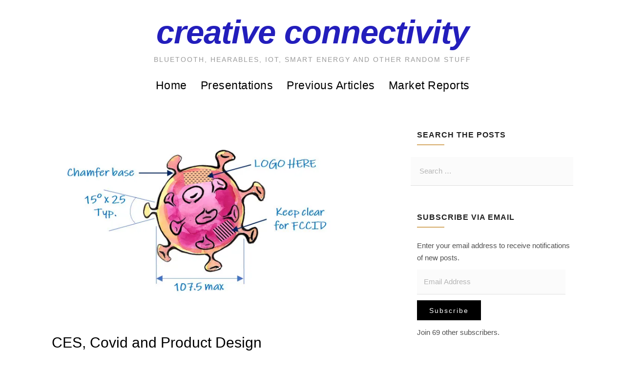

--- FILE ---
content_type: text/html; charset=UTF-8
request_url: https://www.nickhunn.com/ces-covid-and-product-design/
body_size: 22355
content:
<!DOCTYPE html>

<html lang="en-GB">

<head itemscope itemtype="http://schema.org/WebSite">

    <meta http-equiv="content-type" content="text/html" charset="UTF-8" />
    <meta name="viewport" content="width=device-width, initial-scale=1.0">

    <link rel="profile" href="http://gmpg.org/xfn/11">

    <meta name='robots' content='index, follow, max-image-preview:large, max-snippet:-1, max-video-preview:-1' />
<!-- Jetpack Site Verification Tags -->
<meta name="google-site-verification" content="gOAHjYAHLaZ72tzjwLslWJJpX8ibUp6LQPWsX0YZ6Qo" />

	<!-- This site is optimized with the Yoast SEO plugin v26.7 - https://yoast.com/wordpress/plugins/seo/ -->
	<title>CES, Covid and Product Design - Creative Connectivity</title>
	<link rel="canonical" href="https://www.nickhunn.com/ces-covid-and-product-design/" />
	<meta property="og:locale" content="en_GB" />
	<meta property="og:type" content="article" />
	<meta property="og:title" content="CES, Covid and Product Design - Creative Connectivity" />
	<meta property="og:description" content="Without CES, who will say your idea&#039;s rubbish?" />
	<meta property="og:url" content="https://www.nickhunn.com/ces-covid-and-product-design/" />
	<meta property="og:site_name" content="Creative Connectivity" />
	<meta property="article:published_time" content="2021-01-18T14:28:16+00:00" />
	<meta property="article:modified_time" content="2021-02-14T16:55:17+00:00" />
	<meta property="og:image" content="https://i0.wp.com/www.nickhunn.com/wp-content/uploads/2021/01/coviddesign.jpg?fit=687%2C413&ssl=1" />
	<meta property="og:image:width" content="687" />
	<meta property="og:image:height" content="413" />
	<meta property="og:image:type" content="image/jpeg" />
	<meta name="author" content="Nick" />
	<meta name="twitter:card" content="summary_large_image" />
	<meta name="twitter:label1" content="Written by" />
	<meta name="twitter:data1" content="Nick" />
	<meta name="twitter:label2" content="Estimated reading time" />
	<meta name="twitter:data2" content="10 minutes" />
	<script type="application/ld+json" class="yoast-schema-graph">{"@context":"https://schema.org","@graph":[{"@type":"Article","@id":"https://www.nickhunn.com/ces-covid-and-product-design/#article","isPartOf":{"@id":"https://www.nickhunn.com/ces-covid-and-product-design/"},"author":{"name":"Nick","@id":"https://www.nickhunn.com/#/schema/person/dded5716a06511ba4885cdc2bf0ed4f3"},"headline":"CES, Covid and Product Design","datePublished":"2021-01-18T14:28:16+00:00","dateModified":"2021-02-14T16:55:17+00:00","mainEntityOfPage":{"@id":"https://www.nickhunn.com/ces-covid-and-product-design/"},"wordCount":1932,"commentCount":0,"publisher":{"@id":"https://www.nickhunn.com/#/schema/person/6137f827d9410640d2aece4fe89b8358"},"image":{"@id":"https://www.nickhunn.com/ces-covid-and-product-design/#primaryimage"},"thumbnailUrl":"https://i0.wp.com/www.nickhunn.com/wp-content/uploads/2021/01/coviddesign.jpg?fit=687%2C413&ssl=1","keywords":["CES2021","disruption","Product Design"],"articleSection":["Design"],"inLanguage":"en-GB","potentialAction":[{"@type":"CommentAction","name":"Comment","target":["https://www.nickhunn.com/ces-covid-and-product-design/#respond"]}]},{"@type":"WebPage","@id":"https://www.nickhunn.com/ces-covid-and-product-design/","url":"https://www.nickhunn.com/ces-covid-and-product-design/","name":"CES, Covid and Product Design - Creative Connectivity","isPartOf":{"@id":"https://www.nickhunn.com/#website"},"primaryImageOfPage":{"@id":"https://www.nickhunn.com/ces-covid-and-product-design/#primaryimage"},"image":{"@id":"https://www.nickhunn.com/ces-covid-and-product-design/#primaryimage"},"thumbnailUrl":"https://i0.wp.com/www.nickhunn.com/wp-content/uploads/2021/01/coviddesign.jpg?fit=687%2C413&ssl=1","datePublished":"2021-01-18T14:28:16+00:00","dateModified":"2021-02-14T16:55:17+00:00","breadcrumb":{"@id":"https://www.nickhunn.com/ces-covid-and-product-design/#breadcrumb"},"inLanguage":"en-GB","potentialAction":[{"@type":"ReadAction","target":["https://www.nickhunn.com/ces-covid-and-product-design/"]}]},{"@type":"ImageObject","inLanguage":"en-GB","@id":"https://www.nickhunn.com/ces-covid-and-product-design/#primaryimage","url":"https://i0.wp.com/www.nickhunn.com/wp-content/uploads/2021/01/coviddesign.jpg?fit=687%2C413&ssl=1","contentUrl":"https://i0.wp.com/www.nickhunn.com/wp-content/uploads/2021/01/coviddesign.jpg?fit=687%2C413&ssl=1","width":687,"height":413},{"@type":"BreadcrumbList","@id":"https://www.nickhunn.com/ces-covid-and-product-design/#breadcrumb","itemListElement":[{"@type":"ListItem","position":1,"name":"Home","item":"https://www.nickhunn.com/"},{"@type":"ListItem","position":2,"name":"CES, Covid and Product Design"}]},{"@type":"WebSite","@id":"https://www.nickhunn.com/#website","url":"https://www.nickhunn.com/","name":"Creative Connectivity","description":"Bluetooth, Hearables, IoT, Smart Energy and other random Stuff","publisher":{"@id":"https://www.nickhunn.com/#/schema/person/6137f827d9410640d2aece4fe89b8358"},"potentialAction":[{"@type":"SearchAction","target":{"@type":"EntryPoint","urlTemplate":"https://www.nickhunn.com/?s={search_term_string}"},"query-input":{"@type":"PropertyValueSpecification","valueRequired":true,"valueName":"search_term_string"}}],"inLanguage":"en-GB"},{"@type":["Person","Organization"],"@id":"https://www.nickhunn.com/#/schema/person/6137f827d9410640d2aece4fe89b8358","name":"Nick Hunn","image":{"@type":"ImageObject","inLanguage":"en-GB","@id":"https://www.nickhunn.com/#/schema/person/image/","url":"https://secure.gravatar.com/avatar/8ae02d4e6e3738d26649407ea392d6e6c4a20f14d47d0dc74155accf83af0b2f?s=96&d=mm&r=g","contentUrl":"https://secure.gravatar.com/avatar/8ae02d4e6e3738d26649407ea392d6e6c4a20f14d47d0dc74155accf83af0b2f?s=96&d=mm&r=g","caption":"Nick Hunn"},"logo":{"@id":"https://www.nickhunn.com/#/schema/person/image/"},"sameAs":["http://helpmeBOAB"]},{"@type":"Person","@id":"https://www.nickhunn.com/#/schema/person/dded5716a06511ba4885cdc2bf0ed4f3","name":"Nick","image":{"@type":"ImageObject","inLanguage":"en-GB","@id":"https://www.nickhunn.com/#/schema/person/image/","url":"https://secure.gravatar.com/avatar/a7026a24a16dbda09c84a205d6665d5329bb66755e9aa31c5991b61b3cde178a?s=96&d=mm&r=g","contentUrl":"https://secure.gravatar.com/avatar/a7026a24a16dbda09c84a205d6665d5329bb66755e9aa31c5991b61b3cde178a?s=96&d=mm&r=g","caption":"Nick"},"sameAs":["http://www.nickhunn.com"],"url":"https://www.nickhunn.com/author/nickhunn/"}]}</script>
	<!-- / Yoast SEO plugin. -->


<link rel='dns-prefetch' href='//stats.wp.com' />
<link rel='dns-prefetch' href='//widgets.wp.com' />
<link rel='dns-prefetch' href='//s0.wp.com' />
<link rel='dns-prefetch' href='//0.gravatar.com' />
<link rel='dns-prefetch' href='//1.gravatar.com' />
<link rel='dns-prefetch' href='//2.gravatar.com' />
<link rel='preconnect' href='//i0.wp.com' />
<link rel="alternate" type="application/rss+xml" title="Creative Connectivity &raquo; Feed" href="https://www.nickhunn.com/feed/" />
<link rel="alternate" type="application/rss+xml" title="Creative Connectivity &raquo; Comments Feed" href="https://www.nickhunn.com/comments/feed/" />
<link rel="alternate" type="application/rss+xml" title="Creative Connectivity &raquo; CES, Covid and Product Design Comments Feed" href="https://www.nickhunn.com/ces-covid-and-product-design/feed/" />
<link rel="alternate" title="oEmbed (JSON)" type="application/json+oembed" href="https://www.nickhunn.com/wp-json/oembed/1.0/embed?url=https%3A%2F%2Fwww.nickhunn.com%2Fces-covid-and-product-design%2F" />
<link rel="alternate" title="oEmbed (XML)" type="text/xml+oembed" href="https://www.nickhunn.com/wp-json/oembed/1.0/embed?url=https%3A%2F%2Fwww.nickhunn.com%2Fces-covid-and-product-design%2F&#038;format=xml" />
<style id='wp-img-auto-sizes-contain-inline-css' type='text/css'>
img:is([sizes=auto i],[sizes^="auto," i]){contain-intrinsic-size:3000px 1500px}
/*# sourceURL=wp-img-auto-sizes-contain-inline-css */
</style>
<link rel='stylesheet' id='jetpack_related-posts-css' href='https://www.nickhunn.com/wp-content/plugins/jetpack/modules/related-posts/related-posts.css?ver=20240116' type='text/css' media='all' />
<style id='wp-emoji-styles-inline-css' type='text/css'>

	img.wp-smiley, img.emoji {
		display: inline !important;
		border: none !important;
		box-shadow: none !important;
		height: 1em !important;
		width: 1em !important;
		margin: 0 0.07em !important;
		vertical-align: -0.1em !important;
		background: none !important;
		padding: 0 !important;
	}
/*# sourceURL=wp-emoji-styles-inline-css */
</style>
<style id='wp-block-library-inline-css' type='text/css'>
:root{--wp-block-synced-color:#7a00df;--wp-block-synced-color--rgb:122,0,223;--wp-bound-block-color:var(--wp-block-synced-color);--wp-editor-canvas-background:#ddd;--wp-admin-theme-color:#007cba;--wp-admin-theme-color--rgb:0,124,186;--wp-admin-theme-color-darker-10:#006ba1;--wp-admin-theme-color-darker-10--rgb:0,107,160.5;--wp-admin-theme-color-darker-20:#005a87;--wp-admin-theme-color-darker-20--rgb:0,90,135;--wp-admin-border-width-focus:2px}@media (min-resolution:192dpi){:root{--wp-admin-border-width-focus:1.5px}}.wp-element-button{cursor:pointer}:root .has-very-light-gray-background-color{background-color:#eee}:root .has-very-dark-gray-background-color{background-color:#313131}:root .has-very-light-gray-color{color:#eee}:root .has-very-dark-gray-color{color:#313131}:root .has-vivid-green-cyan-to-vivid-cyan-blue-gradient-background{background:linear-gradient(135deg,#00d084,#0693e3)}:root .has-purple-crush-gradient-background{background:linear-gradient(135deg,#34e2e4,#4721fb 50%,#ab1dfe)}:root .has-hazy-dawn-gradient-background{background:linear-gradient(135deg,#faaca8,#dad0ec)}:root .has-subdued-olive-gradient-background{background:linear-gradient(135deg,#fafae1,#67a671)}:root .has-atomic-cream-gradient-background{background:linear-gradient(135deg,#fdd79a,#004a59)}:root .has-nightshade-gradient-background{background:linear-gradient(135deg,#330968,#31cdcf)}:root .has-midnight-gradient-background{background:linear-gradient(135deg,#020381,#2874fc)}:root{--wp--preset--font-size--normal:16px;--wp--preset--font-size--huge:42px}.has-regular-font-size{font-size:1em}.has-larger-font-size{font-size:2.625em}.has-normal-font-size{font-size:var(--wp--preset--font-size--normal)}.has-huge-font-size{font-size:var(--wp--preset--font-size--huge)}.has-text-align-center{text-align:center}.has-text-align-left{text-align:left}.has-text-align-right{text-align:right}.has-fit-text{white-space:nowrap!important}#end-resizable-editor-section{display:none}.aligncenter{clear:both}.items-justified-left{justify-content:flex-start}.items-justified-center{justify-content:center}.items-justified-right{justify-content:flex-end}.items-justified-space-between{justify-content:space-between}.screen-reader-text{border:0;clip-path:inset(50%);height:1px;margin:-1px;overflow:hidden;padding:0;position:absolute;width:1px;word-wrap:normal!important}.screen-reader-text:focus{background-color:#ddd;clip-path:none;color:#444;display:block;font-size:1em;height:auto;left:5px;line-height:normal;padding:15px 23px 14px;text-decoration:none;top:5px;width:auto;z-index:100000}html :where(.has-border-color){border-style:solid}html :where([style*=border-top-color]){border-top-style:solid}html :where([style*=border-right-color]){border-right-style:solid}html :where([style*=border-bottom-color]){border-bottom-style:solid}html :where([style*=border-left-color]){border-left-style:solid}html :where([style*=border-width]){border-style:solid}html :where([style*=border-top-width]){border-top-style:solid}html :where([style*=border-right-width]){border-right-style:solid}html :where([style*=border-bottom-width]){border-bottom-style:solid}html :where([style*=border-left-width]){border-left-style:solid}html :where(img[class*=wp-image-]){height:auto;max-width:100%}:where(figure){margin:0 0 1em}html :where(.is-position-sticky){--wp-admin--admin-bar--position-offset:var(--wp-admin--admin-bar--height,0px)}@media screen and (max-width:600px){html :where(.is-position-sticky){--wp-admin--admin-bar--position-offset:0px}}

/*# sourceURL=wp-block-library-inline-css */
</style><style id='wp-block-image-inline-css' type='text/css'>
.wp-block-image>a,.wp-block-image>figure>a{display:inline-block}.wp-block-image img{box-sizing:border-box;height:auto;max-width:100%;vertical-align:bottom}@media not (prefers-reduced-motion){.wp-block-image img.hide{visibility:hidden}.wp-block-image img.show{animation:show-content-image .4s}}.wp-block-image[style*=border-radius] img,.wp-block-image[style*=border-radius]>a{border-radius:inherit}.wp-block-image.has-custom-border img{box-sizing:border-box}.wp-block-image.aligncenter{text-align:center}.wp-block-image.alignfull>a,.wp-block-image.alignwide>a{width:100%}.wp-block-image.alignfull img,.wp-block-image.alignwide img{height:auto;width:100%}.wp-block-image .aligncenter,.wp-block-image .alignleft,.wp-block-image .alignright,.wp-block-image.aligncenter,.wp-block-image.alignleft,.wp-block-image.alignright{display:table}.wp-block-image .aligncenter>figcaption,.wp-block-image .alignleft>figcaption,.wp-block-image .alignright>figcaption,.wp-block-image.aligncenter>figcaption,.wp-block-image.alignleft>figcaption,.wp-block-image.alignright>figcaption{caption-side:bottom;display:table-caption}.wp-block-image .alignleft{float:left;margin:.5em 1em .5em 0}.wp-block-image .alignright{float:right;margin:.5em 0 .5em 1em}.wp-block-image .aligncenter{margin-left:auto;margin-right:auto}.wp-block-image :where(figcaption){margin-bottom:1em;margin-top:.5em}.wp-block-image.is-style-circle-mask img{border-radius:9999px}@supports ((-webkit-mask-image:none) or (mask-image:none)) or (-webkit-mask-image:none){.wp-block-image.is-style-circle-mask img{border-radius:0;-webkit-mask-image:url('data:image/svg+xml;utf8,<svg viewBox="0 0 100 100" xmlns="http://www.w3.org/2000/svg"><circle cx="50" cy="50" r="50"/></svg>');mask-image:url('data:image/svg+xml;utf8,<svg viewBox="0 0 100 100" xmlns="http://www.w3.org/2000/svg"><circle cx="50" cy="50" r="50"/></svg>');mask-mode:alpha;-webkit-mask-position:center;mask-position:center;-webkit-mask-repeat:no-repeat;mask-repeat:no-repeat;-webkit-mask-size:contain;mask-size:contain}}:root :where(.wp-block-image.is-style-rounded img,.wp-block-image .is-style-rounded img){border-radius:9999px}.wp-block-image figure{margin:0}.wp-lightbox-container{display:flex;flex-direction:column;position:relative}.wp-lightbox-container img{cursor:zoom-in}.wp-lightbox-container img:hover+button{opacity:1}.wp-lightbox-container button{align-items:center;backdrop-filter:blur(16px) saturate(180%);background-color:#5a5a5a40;border:none;border-radius:4px;cursor:zoom-in;display:flex;height:20px;justify-content:center;opacity:0;padding:0;position:absolute;right:16px;text-align:center;top:16px;width:20px;z-index:100}@media not (prefers-reduced-motion){.wp-lightbox-container button{transition:opacity .2s ease}}.wp-lightbox-container button:focus-visible{outline:3px auto #5a5a5a40;outline:3px auto -webkit-focus-ring-color;outline-offset:3px}.wp-lightbox-container button:hover{cursor:pointer;opacity:1}.wp-lightbox-container button:focus{opacity:1}.wp-lightbox-container button:focus,.wp-lightbox-container button:hover,.wp-lightbox-container button:not(:hover):not(:active):not(.has-background){background-color:#5a5a5a40;border:none}.wp-lightbox-overlay{box-sizing:border-box;cursor:zoom-out;height:100vh;left:0;overflow:hidden;position:fixed;top:0;visibility:hidden;width:100%;z-index:100000}.wp-lightbox-overlay .close-button{align-items:center;cursor:pointer;display:flex;justify-content:center;min-height:40px;min-width:40px;padding:0;position:absolute;right:calc(env(safe-area-inset-right) + 16px);top:calc(env(safe-area-inset-top) + 16px);z-index:5000000}.wp-lightbox-overlay .close-button:focus,.wp-lightbox-overlay .close-button:hover,.wp-lightbox-overlay .close-button:not(:hover):not(:active):not(.has-background){background:none;border:none}.wp-lightbox-overlay .lightbox-image-container{height:var(--wp--lightbox-container-height);left:50%;overflow:hidden;position:absolute;top:50%;transform:translate(-50%,-50%);transform-origin:top left;width:var(--wp--lightbox-container-width);z-index:9999999999}.wp-lightbox-overlay .wp-block-image{align-items:center;box-sizing:border-box;display:flex;height:100%;justify-content:center;margin:0;position:relative;transform-origin:0 0;width:100%;z-index:3000000}.wp-lightbox-overlay .wp-block-image img{height:var(--wp--lightbox-image-height);min-height:var(--wp--lightbox-image-height);min-width:var(--wp--lightbox-image-width);width:var(--wp--lightbox-image-width)}.wp-lightbox-overlay .wp-block-image figcaption{display:none}.wp-lightbox-overlay button{background:none;border:none}.wp-lightbox-overlay .scrim{background-color:#fff;height:100%;opacity:.9;position:absolute;width:100%;z-index:2000000}.wp-lightbox-overlay.active{visibility:visible}@media not (prefers-reduced-motion){.wp-lightbox-overlay.active{animation:turn-on-visibility .25s both}.wp-lightbox-overlay.active img{animation:turn-on-visibility .35s both}.wp-lightbox-overlay.show-closing-animation:not(.active){animation:turn-off-visibility .35s both}.wp-lightbox-overlay.show-closing-animation:not(.active) img{animation:turn-off-visibility .25s both}.wp-lightbox-overlay.zoom.active{animation:none;opacity:1;visibility:visible}.wp-lightbox-overlay.zoom.active .lightbox-image-container{animation:lightbox-zoom-in .4s}.wp-lightbox-overlay.zoom.active .lightbox-image-container img{animation:none}.wp-lightbox-overlay.zoom.active .scrim{animation:turn-on-visibility .4s forwards}.wp-lightbox-overlay.zoom.show-closing-animation:not(.active){animation:none}.wp-lightbox-overlay.zoom.show-closing-animation:not(.active) .lightbox-image-container{animation:lightbox-zoom-out .4s}.wp-lightbox-overlay.zoom.show-closing-animation:not(.active) .lightbox-image-container img{animation:none}.wp-lightbox-overlay.zoom.show-closing-animation:not(.active) .scrim{animation:turn-off-visibility .4s forwards}}@keyframes show-content-image{0%{visibility:hidden}99%{visibility:hidden}to{visibility:visible}}@keyframes turn-on-visibility{0%{opacity:0}to{opacity:1}}@keyframes turn-off-visibility{0%{opacity:1;visibility:visible}99%{opacity:0;visibility:visible}to{opacity:0;visibility:hidden}}@keyframes lightbox-zoom-in{0%{transform:translate(calc((-100vw + var(--wp--lightbox-scrollbar-width))/2 + var(--wp--lightbox-initial-left-position)),calc(-50vh + var(--wp--lightbox-initial-top-position))) scale(var(--wp--lightbox-scale))}to{transform:translate(-50%,-50%) scale(1)}}@keyframes lightbox-zoom-out{0%{transform:translate(-50%,-50%) scale(1);visibility:visible}99%{visibility:visible}to{transform:translate(calc((-100vw + var(--wp--lightbox-scrollbar-width))/2 + var(--wp--lightbox-initial-left-position)),calc(-50vh + var(--wp--lightbox-initial-top-position))) scale(var(--wp--lightbox-scale));visibility:hidden}}
/*# sourceURL=https://www.nickhunn.com/wp-includes/blocks/image/style.min.css */
</style>
<style id='wp-block-list-inline-css' type='text/css'>
ol,ul{box-sizing:border-box}:root :where(.wp-block-list.has-background){padding:1.25em 2.375em}
/*# sourceURL=https://www.nickhunn.com/wp-includes/blocks/list/style.min.css */
</style>
<style id='wp-block-paragraph-inline-css' type='text/css'>
.is-small-text{font-size:.875em}.is-regular-text{font-size:1em}.is-large-text{font-size:2.25em}.is-larger-text{font-size:3em}.has-drop-cap:not(:focus):first-letter{float:left;font-size:8.4em;font-style:normal;font-weight:100;line-height:.68;margin:.05em .1em 0 0;text-transform:uppercase}body.rtl .has-drop-cap:not(:focus):first-letter{float:none;margin-left:.1em}p.has-drop-cap.has-background{overflow:hidden}:root :where(p.has-background){padding:1.25em 2.375em}:where(p.has-text-color:not(.has-link-color)) a{color:inherit}p.has-text-align-left[style*="writing-mode:vertical-lr"],p.has-text-align-right[style*="writing-mode:vertical-rl"]{rotate:180deg}
/*# sourceURL=https://www.nickhunn.com/wp-includes/blocks/paragraph/style.min.css */
</style>
<style id='global-styles-inline-css' type='text/css'>
:root{--wp--preset--aspect-ratio--square: 1;--wp--preset--aspect-ratio--4-3: 4/3;--wp--preset--aspect-ratio--3-4: 3/4;--wp--preset--aspect-ratio--3-2: 3/2;--wp--preset--aspect-ratio--2-3: 2/3;--wp--preset--aspect-ratio--16-9: 16/9;--wp--preset--aspect-ratio--9-16: 9/16;--wp--preset--color--black: #000;--wp--preset--color--cyan-bluish-gray: #abb8c3;--wp--preset--color--white: #fff;--wp--preset--color--pale-pink: #f78da7;--wp--preset--color--vivid-red: #cf2e2e;--wp--preset--color--luminous-vivid-orange: #ff6900;--wp--preset--color--luminous-vivid-amber: #fcb900;--wp--preset--color--light-green-cyan: #7bdcb5;--wp--preset--color--vivid-green-cyan: #00d084;--wp--preset--color--pale-cyan-blue: #8ed1fc;--wp--preset--color--vivid-cyan-blue: #0693e3;--wp--preset--color--vivid-purple: #9b51e0;--wp--preset--color--orange: #d6ac6a;--wp--preset--color--brown: #ad7e35;--wp--preset--color--grey: #9a9a9a;--wp--preset--color--light-grey: #fbfbfb;--wp--preset--gradient--vivid-cyan-blue-to-vivid-purple: linear-gradient(135deg,rgb(6,147,227) 0%,rgb(155,81,224) 100%);--wp--preset--gradient--light-green-cyan-to-vivid-green-cyan: linear-gradient(135deg,rgb(122,220,180) 0%,rgb(0,208,130) 100%);--wp--preset--gradient--luminous-vivid-amber-to-luminous-vivid-orange: linear-gradient(135deg,rgb(252,185,0) 0%,rgb(255,105,0) 100%);--wp--preset--gradient--luminous-vivid-orange-to-vivid-red: linear-gradient(135deg,rgb(255,105,0) 0%,rgb(207,46,46) 100%);--wp--preset--gradient--very-light-gray-to-cyan-bluish-gray: linear-gradient(135deg,rgb(238,238,238) 0%,rgb(169,184,195) 100%);--wp--preset--gradient--cool-to-warm-spectrum: linear-gradient(135deg,rgb(74,234,220) 0%,rgb(151,120,209) 20%,rgb(207,42,186) 40%,rgb(238,44,130) 60%,rgb(251,105,98) 80%,rgb(254,248,76) 100%);--wp--preset--gradient--blush-light-purple: linear-gradient(135deg,rgb(255,206,236) 0%,rgb(152,150,240) 100%);--wp--preset--gradient--blush-bordeaux: linear-gradient(135deg,rgb(254,205,165) 0%,rgb(254,45,45) 50%,rgb(107,0,62) 100%);--wp--preset--gradient--luminous-dusk: linear-gradient(135deg,rgb(255,203,112) 0%,rgb(199,81,192) 50%,rgb(65,88,208) 100%);--wp--preset--gradient--pale-ocean: linear-gradient(135deg,rgb(255,245,203) 0%,rgb(182,227,212) 50%,rgb(51,167,181) 100%);--wp--preset--gradient--electric-grass: linear-gradient(135deg,rgb(202,248,128) 0%,rgb(113,206,126) 100%);--wp--preset--gradient--midnight: linear-gradient(135deg,rgb(2,3,129) 0%,rgb(40,116,252) 100%);--wp--preset--font-size--small: 14px;--wp--preset--font-size--medium: 32px;--wp--preset--font-size--large: 40px;--wp--preset--font-size--x-large: 42px;--wp--preset--font-size--regular: 16px;--wp--preset--font-size--larger: 48px;--wp--preset--spacing--20: 0.44rem;--wp--preset--spacing--30: 0.67rem;--wp--preset--spacing--40: 1rem;--wp--preset--spacing--50: 1.5rem;--wp--preset--spacing--60: 2.25rem;--wp--preset--spacing--70: 3.38rem;--wp--preset--spacing--80: 5.06rem;--wp--preset--shadow--natural: 6px 6px 9px rgba(0, 0, 0, 0.2);--wp--preset--shadow--deep: 12px 12px 50px rgba(0, 0, 0, 0.4);--wp--preset--shadow--sharp: 6px 6px 0px rgba(0, 0, 0, 0.2);--wp--preset--shadow--outlined: 6px 6px 0px -3px rgb(255, 255, 255), 6px 6px rgb(0, 0, 0);--wp--preset--shadow--crisp: 6px 6px 0px rgb(0, 0, 0);}:where(.is-layout-flex){gap: 0.5em;}:where(.is-layout-grid){gap: 0.5em;}body .is-layout-flex{display: flex;}.is-layout-flex{flex-wrap: wrap;align-items: center;}.is-layout-flex > :is(*, div){margin: 0;}body .is-layout-grid{display: grid;}.is-layout-grid > :is(*, div){margin: 0;}:where(.wp-block-columns.is-layout-flex){gap: 2em;}:where(.wp-block-columns.is-layout-grid){gap: 2em;}:where(.wp-block-post-template.is-layout-flex){gap: 1.25em;}:where(.wp-block-post-template.is-layout-grid){gap: 1.25em;}.has-black-color{color: var(--wp--preset--color--black) !important;}.has-cyan-bluish-gray-color{color: var(--wp--preset--color--cyan-bluish-gray) !important;}.has-white-color{color: var(--wp--preset--color--white) !important;}.has-pale-pink-color{color: var(--wp--preset--color--pale-pink) !important;}.has-vivid-red-color{color: var(--wp--preset--color--vivid-red) !important;}.has-luminous-vivid-orange-color{color: var(--wp--preset--color--luminous-vivid-orange) !important;}.has-luminous-vivid-amber-color{color: var(--wp--preset--color--luminous-vivid-amber) !important;}.has-light-green-cyan-color{color: var(--wp--preset--color--light-green-cyan) !important;}.has-vivid-green-cyan-color{color: var(--wp--preset--color--vivid-green-cyan) !important;}.has-pale-cyan-blue-color{color: var(--wp--preset--color--pale-cyan-blue) !important;}.has-vivid-cyan-blue-color{color: var(--wp--preset--color--vivid-cyan-blue) !important;}.has-vivid-purple-color{color: var(--wp--preset--color--vivid-purple) !important;}.has-black-background-color{background-color: var(--wp--preset--color--black) !important;}.has-cyan-bluish-gray-background-color{background-color: var(--wp--preset--color--cyan-bluish-gray) !important;}.has-white-background-color{background-color: var(--wp--preset--color--white) !important;}.has-pale-pink-background-color{background-color: var(--wp--preset--color--pale-pink) !important;}.has-vivid-red-background-color{background-color: var(--wp--preset--color--vivid-red) !important;}.has-luminous-vivid-orange-background-color{background-color: var(--wp--preset--color--luminous-vivid-orange) !important;}.has-luminous-vivid-amber-background-color{background-color: var(--wp--preset--color--luminous-vivid-amber) !important;}.has-light-green-cyan-background-color{background-color: var(--wp--preset--color--light-green-cyan) !important;}.has-vivid-green-cyan-background-color{background-color: var(--wp--preset--color--vivid-green-cyan) !important;}.has-pale-cyan-blue-background-color{background-color: var(--wp--preset--color--pale-cyan-blue) !important;}.has-vivid-cyan-blue-background-color{background-color: var(--wp--preset--color--vivid-cyan-blue) !important;}.has-vivid-purple-background-color{background-color: var(--wp--preset--color--vivid-purple) !important;}.has-black-border-color{border-color: var(--wp--preset--color--black) !important;}.has-cyan-bluish-gray-border-color{border-color: var(--wp--preset--color--cyan-bluish-gray) !important;}.has-white-border-color{border-color: var(--wp--preset--color--white) !important;}.has-pale-pink-border-color{border-color: var(--wp--preset--color--pale-pink) !important;}.has-vivid-red-border-color{border-color: var(--wp--preset--color--vivid-red) !important;}.has-luminous-vivid-orange-border-color{border-color: var(--wp--preset--color--luminous-vivid-orange) !important;}.has-luminous-vivid-amber-border-color{border-color: var(--wp--preset--color--luminous-vivid-amber) !important;}.has-light-green-cyan-border-color{border-color: var(--wp--preset--color--light-green-cyan) !important;}.has-vivid-green-cyan-border-color{border-color: var(--wp--preset--color--vivid-green-cyan) !important;}.has-pale-cyan-blue-border-color{border-color: var(--wp--preset--color--pale-cyan-blue) !important;}.has-vivid-cyan-blue-border-color{border-color: var(--wp--preset--color--vivid-cyan-blue) !important;}.has-vivid-purple-border-color{border-color: var(--wp--preset--color--vivid-purple) !important;}.has-vivid-cyan-blue-to-vivid-purple-gradient-background{background: var(--wp--preset--gradient--vivid-cyan-blue-to-vivid-purple) !important;}.has-light-green-cyan-to-vivid-green-cyan-gradient-background{background: var(--wp--preset--gradient--light-green-cyan-to-vivid-green-cyan) !important;}.has-luminous-vivid-amber-to-luminous-vivid-orange-gradient-background{background: var(--wp--preset--gradient--luminous-vivid-amber-to-luminous-vivid-orange) !important;}.has-luminous-vivid-orange-to-vivid-red-gradient-background{background: var(--wp--preset--gradient--luminous-vivid-orange-to-vivid-red) !important;}.has-very-light-gray-to-cyan-bluish-gray-gradient-background{background: var(--wp--preset--gradient--very-light-gray-to-cyan-bluish-gray) !important;}.has-cool-to-warm-spectrum-gradient-background{background: var(--wp--preset--gradient--cool-to-warm-spectrum) !important;}.has-blush-light-purple-gradient-background{background: var(--wp--preset--gradient--blush-light-purple) !important;}.has-blush-bordeaux-gradient-background{background: var(--wp--preset--gradient--blush-bordeaux) !important;}.has-luminous-dusk-gradient-background{background: var(--wp--preset--gradient--luminous-dusk) !important;}.has-pale-ocean-gradient-background{background: var(--wp--preset--gradient--pale-ocean) !important;}.has-electric-grass-gradient-background{background: var(--wp--preset--gradient--electric-grass) !important;}.has-midnight-gradient-background{background: var(--wp--preset--gradient--midnight) !important;}.has-small-font-size{font-size: var(--wp--preset--font-size--small) !important;}.has-medium-font-size{font-size: var(--wp--preset--font-size--medium) !important;}.has-large-font-size{font-size: var(--wp--preset--font-size--large) !important;}.has-x-large-font-size{font-size: var(--wp--preset--font-size--x-large) !important;}
/*# sourceURL=global-styles-inline-css */
</style>

<style id='classic-theme-styles-inline-css' type='text/css'>
/*! This file is auto-generated */
.wp-block-button__link{color:#fff;background-color:#32373c;border-radius:9999px;box-shadow:none;text-decoration:none;padding:calc(.667em + 2px) calc(1.333em + 2px);font-size:1.125em}.wp-block-file__button{background:#32373c;color:#fff;text-decoration:none}
/*# sourceURL=/wp-includes/css/classic-themes.min.css */
</style>
<link rel='stylesheet' id='block-css-css' href='https://www.nickhunn.com/wp-content/themes/empt/css/block-styles.css' type='text/css' media='all' />
<link rel='stylesheet' id='empt-google-fonts-css' href='https://fonts.googleapis.com/css?family' type='text/css' media='all' />
<link rel='stylesheet' id='empt-style-css' href='https://www.nickhunn.com/wp-content/themes/empt/style.css?ver=1.0.4' type='text/css' media='all' />
<link rel='stylesheet' id='jetpack_likes-css' href='https://www.nickhunn.com/wp-content/plugins/jetpack/modules/likes/style.css?ver=15.4' type='text/css' media='all' />
<link rel='stylesheet' id='jetpack-subscriptions-css' href='https://www.nickhunn.com/wp-content/plugins/jetpack/_inc/build/subscriptions/subscriptions.min.css?ver=15.4' type='text/css' media='all' />
<link rel='stylesheet' id='sharedaddy-css' href='https://www.nickhunn.com/wp-content/plugins/jetpack/modules/sharedaddy/sharing.css?ver=15.4' type='text/css' media='all' />
<link rel='stylesheet' id='social-logos-css' href='https://www.nickhunn.com/wp-content/plugins/jetpack/_inc/social-logos/social-logos.min.css?ver=15.4' type='text/css' media='all' />
<script type="text/javascript" id="jetpack_related-posts-js-extra">
/* <![CDATA[ */
var related_posts_js_options = {"post_heading":"h4"};
//# sourceURL=jetpack_related-posts-js-extra
/* ]]> */
</script>
<script type="text/javascript" src="https://www.nickhunn.com/wp-content/plugins/jetpack/_inc/build/related-posts/related-posts.min.js?ver=20240116" id="jetpack_related-posts-js"></script>
<script type="text/javascript" src="https://www.nickhunn.com/wp-includes/js/jquery/jquery.min.js?ver=3.7.1" id="jquery-core-js"></script>
<script type="text/javascript" src="https://www.nickhunn.com/wp-includes/js/jquery/jquery-migrate.min.js?ver=3.4.1" id="jquery-migrate-js"></script>
<link rel="https://api.w.org/" href="https://www.nickhunn.com/wp-json/" /><link rel="alternate" title="JSON" type="application/json" href="https://www.nickhunn.com/wp-json/wp/v2/posts/2683" /><link rel="EditURI" type="application/rsd+xml" title="RSD" href="https://www.nickhunn.com/xmlrpc.php?rsd" />
<meta name="generator" content="WordPress 6.9" />
<link rel='shortlink' href='https://www.nickhunn.com/?p=2683' />
	<style>img#wpstats{display:none}</style>
		<style type="text/css" media="all">
body {
color: #505050;
font-family : Arial, Helvetica, sans-serif;
font-size : 17px;
}

#site-title {
font-size : calc(1rem + 4vw);
font-family : Arial, Helvetica, sans-serif;
font-weight : 700;
font-style : italic;
}

h1, h2, h3, h4, h5, h6 {
font-family : Arial, Helvetica, sans-serif;
}
h1, h2, h3, h4, h5, h6, h1 a, h2 a, h3 a, h4 a, h5 a, h6 a, h1 a:visited, h2 a:visited, h3 a:visited, h4 a:visited, h5 a:visited, h6 a:visited {
color: #222;}
.archive-prefix.color {color: #d6ac6a;}
#page-intro { color: #807e7e; }
.pace .pace-progress { color: #d6ac6a; }
#site-title a, #site-title a:visited { color: #231ebc; }
#site-description { color: #9a9a9a; }
a { color: #d8962f; }
a:visited, a:focus, a:hover { color: #ad7e35; }
#footer-wrapper { background: #000; color: #ccc;}
#footer-wrapper a, #footer-wrapper a:visited { color: #fff; }
#footer-wrapper a:focus, #footer-wrapper a:hover, #footer-wrapper #empt-recent-comments .comment-link:hover { color: #d6ac6a; }
#footer-wrapper .widget-title { color: #fff; }
#footer-wrapper .widget-title::after { background: #d6ac6a; }
#footer-sidebars .widget > ul > li { border-color: #1a1a1a; }
#footer-sidebars .tag-cloud-link { border-color: #fff; color: #fff !important; }
#footer-sidebars .tag-cloud-link:focus, #footer-sidebars .tag-cloud-link:hover { border-color: #fff; color: #d6ac6a !important; }
#footer { border-color: #1a1a1a; }
#footer { color: #ccc; }
#footer-social a, #footer-social a:visited { border-color: #fff; color: #fff }
#footer-social a:focus, #footer-social a:hover { border-color: #d6ac6a; color: #d6ac6a }
#footer-menu a, #footer-menu a:visited { color: #fff; }
#footer-menu a:focus, #footer-menu a:hover { color: #d6ac6a;}
#footer-nav a::before, #footer-nav a::after { background: #d6ac6a;}
blockquote:before { color: rgba(216, 150, 47, 0.4); }
.post-details { color: #a3a3a3; }
.post-details a, .post-details a:visited { color: #868686; }
.post-details a:focus,.post-details a:hover, .blog-details .post-details a:focus, .blog-details .post-details a:hover,
.blog-details .post-details a::before, .blog-details .post-details a::after { color: #d6ac6a; }
.post-details a::before, .post-details a::after { background: #d6ac6a; }
.blog-details .post-details a, .blog-details .post-details a:visited { color: #222; }
.entry-title:after, .widget-title:after { background: #d6ac6a; }

.single .entry-footer { border-color: #dedede; }

@media (min-width: 992px) {
.blog-details .post-details { border-color: #dedede; }
.main-navigation ul .icon { fill: #989898; }
}

.blog-gallery .grid-item .content-overlay { background: #fff; }
.blog-gallery .entry-title a, .blog-gallery .entry-title a:visited { color: #000; }
.blog-gallery .more-link, .blog-gallery .more-link:visited { color: #000; }
.blog-gallery .more-link:focus, .blog-gallery .more-link:hover { color: #d6ac6a; }
.blog-gallery .more-link::before, .blog-gallery .more-link::after { background: #d6ac6a; }
.empt-widget-about { background: #fbfbfb; color: #505050; }
.empt-widget-about .about-me-name { color: #222; }
.widget > ul > li, .widget_nav_menu li ul, .widget_pages li ul { border-color: #dedede; }
.button, button, input[type="button"], input[type="reset"], input[type="submit"] { background: #000; color: #fff; } .button:active,.button:focus,.button:hover,button:active,button:focus,button:hover,input[type="button"]:active,input[type="button"]:focus,input[type="button"]:hover,input[type="reset"]:active,input[type="reset"]:focus,input[type="reset"]:hover,input[type="submit"]:active,input[type="submit"]:focus,input[type="submit"]:hover { background: #ad7e35; color: #fff; }

.button:visited,
button:visited,
input[type="button"]:visited,
input[type="reset"]:visited,
input[type="submit"]:visited { background: #000; color: #fff; }

.button:active,.button:focus,.button:hover,button:active,button:focus,button:hover,input[type="button"]:active,input[type="button"]:focus,input[type="button"]:hover,input[type="reset"]:active,input[type="reset"]:focus,input[type="reset"]:hover,input[type="submit"]:active,input[type="submit"]:focus,input[type="submit"]:hover { background: #ad7e35; color: #fff; }

#footer-wrapper .button, #footer-wrapper .button:visited, #footer-wrapper button, #footer-wrapper input[type="button"], #footer-wrapper input[type="reset"], #footer-wrapper input[type="submit"], #footer-wrapper button:visited, #footer-wrapper input[type="button"]:visited, #footer-wrapper input[type="reset"]:visited, #footer-wrapper input[type="submit"]:visited { background: #ad7e35; color: #fff; }

#footer-wrapper .button:focus, #footer-wrapper .button:hover, #footer-wrapper button:active, #footer-wrapper button:focus, #footer-wrapper button:hover, #footer-wrapper input[type="button"]:active, #footer-wrapper input[type="button"]:focus, #footer-wrapper input[type="button"]:hover, #footer-wrapper input[type="reset"]:active, #footer-wrapper input[type="reset"]:focus, #footer-wrapper input[type="reset"]:hover, #footer-wrapper input[type="submit"]:active, #footer-wrapper input[type="submit"]:focus, #footer-wrapper input[type="submit"]:hover { background: #d6ac6a; color: #fff; }

input[type="text"],
input[type="email"], input[type="url"], input[type="password"], input[type="search"], input[type="number"], input[type="tel"], input[type="range"], input[type="date"], input[type="month"], input[type="week"], input[type="time"], input[type="datetime"], input[type="datetime-local"], input[type="color"], textarea { background: #fbfbfb; border-color: #dedede; color: #222; }

input[type="text"]:focus,
input[type="email"]:focus, input[type="url"]:focus, input[type="password"]:focus, input[type="search"]:focus, input[type="number"]:focus, input[type="tel"]:focus, input[type="range"]:focus, input[type="date"]:focus, input[type="month"]:focus, input[type="week"]:focus, input[type="time"]:focus, input[type="datetime"]:focus, input[type="datetime-local"]:focus, input[type="color"]:focus, textarea:focus, input[type="text"]:hover, input[type="email"]:hover, input[type="url"]:hover, input[type="password"]:hover, input[type="search"]:hover, input[type="number"]:hover, input[type="tel"]:hover, input[type="range"]:hover, input[type="date"]:hover, input[type="month"]:hover, input[type="week"]:hover, input[type="time"]:hover, input[type="datetime"]:hover, input[type="datetime-local"]:hover, input[type="color"]:hover, textarea:hover { border-color: #b4b9be; }

::-webkit-input-placeholder { color: #b5b5b5; }
:-ms-input-placeholder { color: #b5b5b5; }
::-moz-placeholder { color: #b5b5b5; }
::placeholder { color: #b5b5b5; }
::selection, .comment-awaiting-moderation { background: #d6ac6a; color: #fff; }
.pagination a, .pagination a:visited, .nav-links a { color: #000; }
.main-navigation a, .main-navigation a:visited, .main-navigation .home.current-menu-item a { color: #000; }
.main-navigation .home.current-menu-item a:hover, .main-navigation a:focus, .main-navigation a:hover, .main-navigation .current-menu-item > a, .main-navigation .current-menu-ancestor > a { color: #d6ac6a; }


</style>		<style type="text/css" id="wp-custom-css">
			#nav-wrapper {
font-family: Arial, sans-serif;
}
.blog-classic .hentry {
border-bottom: 3px solid #dab578;
padding-bottom: 3rem;
}		</style>
		
<link rel='stylesheet' id='jetpack-top-posts-widget-css' href='https://www.nickhunn.com/wp-content/plugins/jetpack/modules/widgets/top-posts/style.css?ver=20141013' type='text/css' media='all' />
</head>

<body class="wp-singular post-template-default single single-post postid-2683 single-format-standard wp-embed-responsive wp-theme-empt single-right" itemscope itemtype="http://schema.org/WebPage">

        <div id="page" class="site">

        
        <a class="skip-link screen-reader-text" href="#site-content">Skip to the content</a>


        <header id="masthead" class="site-header">
            <div id="site-branding">

                
                                                <p id="site-title"><a href="https://www.nickhunn.com/" rel="home">Creative Connectivity</a></p>
                                
                                <p id="site-description">Bluetooth, Hearables, IoT, Smart Energy and other random Stuff</p>
                

            </div><!-- .site-branding -->

        </header><!-- #masthead -->




        <div id="nav-wrapper">
            <button id="primary-menu-toggle" class="toggle-menu">

                <div class="first-menu-line"></div>
                <div class="second-menu-line"></div>
                <div class="third-menu-line"></div>

            </button>

            <nav id="site-navigation" class="main-navigation" aria-label="Top Menu">
                <div class="menu-main-menu-container"><ul id="menu-main-menu" class="primary-menu"><li id="menu-item-2704" class="menu-item menu-item-type-custom menu-item-object-custom menu-item-home menu-item-2704"><a href="http://www.nickhunn.com">Home</a></li>
<li id="menu-item-2705" class="menu-item menu-item-type-post_type menu-item-object-page menu-item-2705"><a href="https://www.nickhunn.com/presentations/">Presentations</a></li>
<li id="menu-item-2738" class="menu-item menu-item-type-post_type menu-item-object-page menu-item-2738"><a href="https://www.nickhunn.com/previous-articles/">Previous Articles</a></li>
<li id="menu-item-2796" class="menu-item menu-item-type-post_type menu-item-object-page menu-item-2796"><a href="https://www.nickhunn.com/market-reports/">Market Reports</a></li>
</ul></div>            </nav><!-- #site-navigation -->
        </div>


        
        
<main id="content" class="site-content flex-container">

    <div class="entry-summary">
<article id="post-2683" class="post-2683 post type-post status-publish format-standard has-post-thumbnail hentry category-usability tag-ces2021 tag-disruption tag-product-design odd">



    
    <figure class="post-thumbnail"><img width="687" height="413" src="https://i0.wp.com/www.nickhunn.com/wp-content/uploads/2021/01/coviddesign.jpg?resize=687%2C413&amp;ssl=1" class="attachment-empt-single-wide-thumbnail size-empt-single-wide-thumbnail wp-post-image" alt="CES, Covid and Product Design" decoding="async" fetchpriority="high" srcset="https://i0.wp.com/www.nickhunn.com/wp-content/uploads/2021/01/coviddesign.jpg?w=687&amp;ssl=1 687w, https://i0.wp.com/www.nickhunn.com/wp-content/uploads/2021/01/coviddesign.jpg?resize=300%2C180&amp;ssl=1 300w" sizes="(max-width: 687px) 100vw, 687px" /></figure>			
    <div class="post-content">
        <header class="entry-header post-entry-header">
            <h1 class="entry-title">CES, Covid and Product Design</h1><ul class="post-details"><li class="publish-date"><span class="publish-date-label">Published</span><a href="https://www.nickhunn.com/ces-covid-and-product-design/" rel="bookmark"><time class="entry-date published" datetime="2021-01-18T14:28:16+00:00">January 18, 2021</time><time class="updated" datetime="2021-02-14T16:55:17+00:00">February 14, 2021</time></a></li><li class="cat-links">in   <a href="https://www.nickhunn.com/category/usability/" rel="category tag">Design</a></li></ul>        </header>
        
        <div class="entry-content clearfix">
            
<p>Last year’s Consumer Electronics Show in Las Vegas was the last big technology event to take place before Covid hit.&nbsp; The following month, the Mobile World Congress in Barcelona was cancelled, heralding in a year in which the traditional platforms for product announcements disappeared.&nbsp; That hasn’t stopped new products appearing, not will it; the design lead times for phones and TVs are at least two to three years, so even next Christmas’ products will have started off before Covid.&nbsp; The design departments for major high-tech companies are a bit like supertankers – they’re difficult to stop or change direction.&nbsp; Where the absence of exhibitions may be more keenly felt is within smaller companies and startups, who typically use these events to gauge interest in their products and visions.</p>



<span id="more-2683"></span>



<p>The Consumer Technology Association, which runs CES has had a year to work out how to transform it into a virtual event.&nbsp; The virtual show has just finished and was strangely muted. Keynote speakers from large companies were beginning to talk more about their relationships with society than their product vision.&nbsp; Probably by coincidence, we’ve just had the tenth anniversary of the Arab Spring.&nbsp; Back in 2010, social media companies were congratulating themselves for bringing Western democracy to the Arab World.&nbsp; Over the following decade, the results of that revolution have <a href="https://www.un.org/sites/un2.un.org/files/sg_policy_brief_covid-19_and_arab_states_english_version_july_2020.pdf">displaced over 26 million people</a>, helped the growth of ISIS and the week before CES 2021 opened, showed social media helping an uglier side of Western democracy with the storming of the United States Capitol in Washington.&nbsp;</p>



<p>It was perhaps unsurprising that few industry leaders were uttering the word “algorithm”, which is getting distinctly tarnished.&nbsp; “Smart” was still there, along with AI and many companies played to the Covid bandwagon.&nbsp; Automotive companies, who have increasingly become dominant voices at CES, were parading their green colours, promising an all-electric future.&nbsp; Their conversion, along with the US Department of Transport’s recommendation of a recall of 158,000 Model S and Xs should have worried Tesla investors, as it suggests the road may be pulled from under their tyres, but it didn’t seem to.&nbsp; It appears that unicorns remain unicorns, even when all of the available evidence suggests they are about to return to their mythical status.</p>



<p>But what of the unicorns yet to be?&nbsp; Over recent years, a large part of the fun of CES (assuming anything happening in Vegas can be described as fun), has been to roam around the start-up stands.&nbsp; It’s like Kickstarter on steroids.&nbsp; Anything you couldn’t imagine or possibly need is there.&nbsp; Hidden amongst them are a few things which seem like really good ideas.&nbsp; Many will never come to market, but it’s a great showcase of ideas.&nbsp; For those start-up companies, shows like CES offer two big benefits:</p>



<ul class="wp-block-list"><li>A window to tell the world about your idea and hopefully interest some investors, and equally importantly</li><li>An opportunity to get feedback about whether your idea makes sense.</li></ul>



<p>The second benefit is often downplayed, but for many startup companies who are doing something really innovative, it’s the first opportunity to get some honest feedback outside the four walls of your hothouse.&nbsp; It is often the first time that anyone has questioned them or asked why they think anyone is interested.&nbsp; The scheduled meetings you have with investors and suppliers are important, and these big exhibitions are a great way to have dozens of them in one place, but walking around the halls and having the plethora of brief chats can really help you understand whether you have the right idea or not.&nbsp; Many companies, who have been sensible enough to listen, have come away from their first public exposure and made radical changes to their product vision or business model as a result.&nbsp;</p>



<p>As far as I can tell, that opportunity for feedback has been lost, and it’s a concern.&nbsp; For the last year, most product design has been conducted from home, with teams losing the ability to meet face-to-face.&nbsp; I’ve been working from home for many years, so my working day hasn’t changed that much, but it has become apparent to me how we lose from that isolation.&nbsp; However well you know your team members, the interaction becomes more structured.&nbsp; You realise that every so often you need a good argument to clear the air and I’ve yet to find a way to do that online.&nbsp; The same applies to white boards – the scrabble to seize the marker pens and add your idea doesn’t work online, but there are definitely times when that form of conflict is useful.&nbsp; We are missing them.&nbsp; The ability to go out for a coffee or a beer to sort things out, and to stimulate new flights of fancy are vitally important to the creative process.&nbsp; Without them, it’s too easy to avoid debate and slip into consensus design.</p>



<p>However much companies may hype them up, almost every tech product we buy conforms to the same design process, which is incremental development.&nbsp; One of the best summaries I’ve ever come across is from Jonathan Meades’ novel Pompey where he explains that through</p>



<p><em>“Incremental Product Mutation the customer is hooked: the extra feature is the lure.&nbsp; It is the model for the electric shaver which shaves, which is succeeded by the electric shaver which shaves and has sideburn trimming attachment, which is succeeded by one which possesses variable speeds, and that by the latest thing of the year before last with nostril hair clipper, clock, etc.”&nbsp;</em></p>



<p>He concludes with the rather neat observation that “the Swiss Army’s top brass are myopes with hair on their palms”.&nbsp;</p>



<p>That was in 1990, before we had 2G or the Internet.&nbsp; For Swiss Army, perm any of our current, major technology brands.&nbsp; The endless additional mutations that they have come up with have bound us ever more tightly into the incremental mutation philosophy, hastening it to an annual cycle of product releases.</p>



<p>Clayton Christensen was a bit less readable (but has probably made a lot more money out of it than Mr Meades) when he expanded on the process in his classic book “The Innovator’s Dilemma” seven years later.</p>



<figure class="wp-block-image size-large is-style-default"><img data-recalc-dims="1" decoding="async" width="694" height="447" src="https://i0.wp.com/www.nickhunn.com/wp-content/uploads/2021/01/clayton1.jpg?resize=694%2C447&#038;ssl=1" alt="" class="wp-image-2685" srcset="https://i0.wp.com/www.nickhunn.com/wp-content/uploads/2021/01/clayton1.jpg?w=694&amp;ssl=1 694w, https://i0.wp.com/www.nickhunn.com/wp-content/uploads/2021/01/clayton1.jpg?resize=300%2C193&amp;ssl=1 300w" sizes="(max-width: 694px) 100vw, 694px" /></figure>



<p>The chart shows that manufacturers generally focus on adding enhancements for their most demanding customers (the blue line).&nbsp; That’s because they tend to generate more margin, and it helps stave off commoditisation.&nbsp; Eventually someone comes along with a cheaper way of doing it – the Disruptive Technical Innovation, which generates a cheaper product.&nbsp; In its first iterations it is likely to have fewer features (think PCs vs mainframes, Netflix vs video rentals, etc.).&nbsp; However, technical innovation generally happens faster than customer requirements, so in the course of time the new technology (the green line) offers even demanding consumers all they need, so they drop the more expensive brands they used to buy.</p>



<p>CES has always been a good touchstone for looking at what those disruptive technological innovations might be.&nbsp; 2014 was a good year for spotting them, bringing us Bragi’s Dash earbuds and Amazon’s Alexa virtual assistant.</p>



<p>Bragi struggled to be a major brand and morphed into an audio software platform.&nbsp; However, Apple took up the challenge and their Airpod has become the fastest selling consumer product ever.&nbsp; Alexa, which arrived later that year, changed the way millions of people interact with things around them, possibly doing more than anything else to rescue the concept of smart home.&nbsp; Ironically, what is possibly the most successful consumer product to come out of CES also debuted in 2014.&nbsp; It was the selfie stick, which became endemic until a pandemic stopped travel and the associated plague of pointless photos.</p>



<p>The point here is that the disruptive technological innovation is generally a step which changes the way a product works or can be manufactured. Although we can credit crowdfunding for many more products coming to market nowadays, very few are disruptive in this sense – they’re just adding techy geegaws (or should it be geekgaws?) for their most demanding customers, following Christenson’s red line.</p>



<p>CES, as we experienced it this year, felt like it has lost its purpose.&nbsp; It continued to give journalists and analysts the opportunity to listen to a lot of talks from industry leaders in one concentrated burst, but TED’s been doing that for years.&nbsp; It let startups have interview slots, but they felt like marketing pitches.&nbsp; What it missed was the chance to see the stuff that might not have made those interviews and the serendipitous looking around and questioning, which for me has always been such an important part of these events.</p>



<p>Without these, I’m seeing ever more polished crowdfunding videos which push startups into a battle to add yet more features; entering production before they’ve had a chance to perform a reality check.&nbsp; The danger is that this removes them from the disruptive jump, leaving it to the major brands who, like Jonathan Meades’ hairy-palmed myopes, have historically been poor at real disruption.&nbsp; Where major companies have disrupted, it has often been by performing a proper engineering job on other start-ups’ ideas, as Apple did with Airpods.&nbsp; This makes it more difficult for start-ups to succeed and more challenging for VCs to pick a winner, as their next unicorn is likely to be stillborn.&nbsp; That hasn’t stopped investment – CB Insight’s <a href="https://www.cbinsights.com/reports/CB-Insights_Consumer-Report-Q3-2020.pdf">consumer report</a> showed funding hit a new record in Q3 last year.&nbsp; The question is how much of that investment money will provide returns?</p>



<p>The other elephant in the room is the effect of what will be close to two years of lockdown for most consumers, along with a shift to working at home.&nbsp; People are still buying tech, but <a>there is more of an emphasis on its capability, i.e. </a>its applicability to working at home and home schooling, rather than the delight of the new which has characterised the last decade of product development.&nbsp; That may elongate the time between purchases, at least of major items.&nbsp; We’re already seeing a growing interest in accessories like wireless earbuds, as opposed to phones.&nbsp; If that is true it may hasten the eventual demise of the smartphone.</p>



<p>It is interesting to map that lowering of performance expectation onto the Christensen slide.</p>



<figure class="wp-block-image size-large is-style-default"><img data-recalc-dims="1" decoding="async" width="694" height="447" src="https://i0.wp.com/www.nickhunn.com/wp-content/uploads/2021/01/clayton2.jpg?resize=694%2C447&#038;ssl=1" alt="" class="wp-image-2686" srcset="https://i0.wp.com/www.nickhunn.com/wp-content/uploads/2021/01/clayton2.jpg?w=694&amp;ssl=1 694w, https://i0.wp.com/www.nickhunn.com/wp-content/uploads/2021/01/clayton2.jpg?resize=300%2C193&amp;ssl=1 300w" sizes="(max-width: 694px) 100vw, 694px" /></figure>



<p>If the consumer demand for performance flattens out, the slope of the top dotted line comes down.&nbsp; Technology innovation is likely to remain unchanged, as it has a long-term roadmap driven by competition amongst suppliers.&nbsp; The combined effect is that when a disruptive technology appears, giving us the new products on the green line, the point at which they meet the lowered consumer expectation will occur much earlier and be far more brutal for the industry incumbents.</p>



<p>These multiple changes – loss of physical exhibitions, face-to-face design, absence of design feedback and new consumer priorities all reinforce the incremental, Swiss army knife approach which ignores disruption.&nbsp; When it finally comes, as it inevitably will, it is likely to be painful.&nbsp; The successful companies will be those that understand these changes and best prepare themselves to become the disruptors.&nbsp; It is no longer clear whether CES has a part to play in that process.</p>



<p></p>
<div class="sharedaddy sd-sharing-enabled"><div class="robots-nocontent sd-block sd-social sd-social-icon-text sd-sharing"><h3 class="sd-title">Share this:</h3><div class="sd-content"><ul><li class="share-twitter"><a rel="nofollow noopener noreferrer"
				data-shared="sharing-twitter-2683"
				class="share-twitter sd-button share-icon"
				href="https://www.nickhunn.com/ces-covid-and-product-design/?share=twitter"
				target="_blank"
				aria-labelledby="sharing-twitter-2683"
				>
				<span id="sharing-twitter-2683" hidden>Click to share on X (Opens in new window)</span>
				<span>X</span>
			</a></li><li class="share-linkedin"><a rel="nofollow noopener noreferrer"
				data-shared="sharing-linkedin-2683"
				class="share-linkedin sd-button share-icon"
				href="https://www.nickhunn.com/ces-covid-and-product-design/?share=linkedin"
				target="_blank"
				aria-labelledby="sharing-linkedin-2683"
				>
				<span id="sharing-linkedin-2683" hidden>Click to share on LinkedIn (Opens in new window)</span>
				<span>LinkedIn</span>
			</a></li><li class="share-email"><a rel="nofollow noopener noreferrer"
				data-shared="sharing-email-2683"
				class="share-email sd-button share-icon"
				href="mailto:?subject=%5BShared%20Post%5D%20CES%2C%20Covid%20and%20Product%20Design&#038;body=https%3A%2F%2Fwww.nickhunn.com%2Fces-covid-and-product-design%2F&#038;share=email"
				target="_blank"
				aria-labelledby="sharing-email-2683"
				data-email-share-error-title="Do you have email set up?" data-email-share-error-text="If you&#039;re having problems sharing via email, you might not have email set up for your browser. You may need to create a new email yourself." data-email-share-nonce="d8ea3e6672" data-email-share-track-url="https://www.nickhunn.com/ces-covid-and-product-design/?share=email">
				<span id="sharing-email-2683" hidden>Click to email a link to a friend (Opens in new window)</span>
				<span>Email</span>
			</a></li><li class="share-end"></li></ul></div></div></div><div class='sharedaddy sd-block sd-like jetpack-likes-widget-wrapper jetpack-likes-widget-unloaded' id='like-post-wrapper-6121741-2683-6971d8f8b5cc1' data-src='https://widgets.wp.com/likes/?ver=15.4#blog_id=6121741&amp;post_id=2683&amp;origin=www.nickhunn.com&amp;obj_id=6121741-2683-6971d8f8b5cc1' data-name='like-post-frame-6121741-2683-6971d8f8b5cc1' data-title='Like or Reblog'><h3 class="sd-title">Like this:</h3><div class='likes-widget-placeholder post-likes-widget-placeholder' style='height: 55px;'><span class='button'><span>Like</span></span> <span class="loading">Loading...</span></div><span class='sd-text-color'></span><a class='sd-link-color'></a></div>
<div id='jp-relatedposts' class='jp-relatedposts' >
	<h3 class="jp-relatedposts-headline"><em>Related Posts</em></h3>
</div>        </div>

        
        <footer class="entry-footer">
            <div id="related-posts"><h3 id="related-posts-title">You might also like</h3>

<div class="related-item">
        <div class="related-post-thumbnail">
        <a href="https://www.nickhunn.com/the-class-of-stem/" rel="bookmark" title="The Class of STEM">
            <img width="1106" height="626" src="https://www.nickhunn.com/wp-content/uploads/2025/12/New-Class-Sketch.jpg" class="attachment-empt-related-thumbnail size-empt-related-thumbnail wp-post-image" alt="" decoding="async" loading="lazy" srcset="https://i0.wp.com/www.nickhunn.com/wp-content/uploads/2025/12/New-Class-Sketch.jpg?w=1106&amp;ssl=1 1106w, https://i0.wp.com/www.nickhunn.com/wp-content/uploads/2025/12/New-Class-Sketch.jpg?resize=300%2C170&amp;ssl=1 300w, https://i0.wp.com/www.nickhunn.com/wp-content/uploads/2025/12/New-Class-Sketch.jpg?resize=1024%2C580&amp;ssl=1 1024w, https://i0.wp.com/www.nickhunn.com/wp-content/uploads/2025/12/New-Class-Sketch.jpg?resize=768%2C435&amp;ssl=1 768w, https://i0.wp.com/www.nickhunn.com/wp-content/uploads/2025/12/New-Class-Sketch.jpg?resize=1100%2C623&amp;ssl=1 1100w" sizes="auto, (max-width: 1106px) 100vw, 1106px" />        </a>
    </div>
    
    <div class="related-post-content">
        <a class="related-post-title" href="https://www.nickhunn.com/the-class-of-stem/" rel="bookmark" title="The Class of STEM">The Class of STEM</a>
        <div class="related-entry-meta">December 10, 2025</div>        <p class="related-post-content">Promoting STEM needs to be more than a tickbox. We need to share the passion of engineering. The&hellip;</p>    </div>
</div>



<div class="related-item">
        <div class="related-post-thumbnail">
        <a href="https://www.nickhunn.com/should-screwfix-take-over-labour-policy/" rel="bookmark" title="Should Screwfix take over Labour Policy?">
            <img width="1280" height="426" src="https://www.nickhunn.com/wp-content/uploads/2025/10/Screwfix-Labour-thin.jpg" class="attachment-empt-related-thumbnail size-empt-related-thumbnail wp-post-image" alt="" decoding="async" loading="lazy" srcset="https://i0.wp.com/www.nickhunn.com/wp-content/uploads/2025/10/Screwfix-Labour-thin.jpg?w=1280&amp;ssl=1 1280w, https://i0.wp.com/www.nickhunn.com/wp-content/uploads/2025/10/Screwfix-Labour-thin.jpg?resize=300%2C100&amp;ssl=1 300w, https://i0.wp.com/www.nickhunn.com/wp-content/uploads/2025/10/Screwfix-Labour-thin.jpg?resize=1024%2C341&amp;ssl=1 1024w, https://i0.wp.com/www.nickhunn.com/wp-content/uploads/2025/10/Screwfix-Labour-thin.jpg?resize=768%2C256&amp;ssl=1 768w, https://i0.wp.com/www.nickhunn.com/wp-content/uploads/2025/10/Screwfix-Labour-thin.jpg?resize=1100%2C366&amp;ssl=1 1100w" sizes="auto, (max-width: 1280px) 100vw, 1280px" />        </a>
    </div>
    
    <div class="related-post-content">
        <a class="related-post-title" href="https://www.nickhunn.com/should-screwfix-take-over-labour-policy/" rel="bookmark" title="Should Screwfix take over Labour Policy?">Should Screwfix take over Labour Policy?</a>
        <div class="related-entry-meta">October 29, 2025</div>        <p class="related-post-content">Ed Miliband thinks we need an extra 420,000 clean energy engineers for netzero. Screwfix thinks we need 250,00&hellip;</p>    </div>
</div>



<div class="related-item">
        <div class="related-post-thumbnail">
        <a href="https://www.nickhunn.com/what-if-moores-law-is-different-in-china/" rel="bookmark" title="What if Moore’s Law is different in China?">
            <img width="1280" height="720" src="https://www.nickhunn.com/wp-content/uploads/2025/01/chip-hunt.jpg" class="attachment-empt-related-thumbnail size-empt-related-thumbnail wp-post-image" alt="" decoding="async" loading="lazy" srcset="https://i0.wp.com/www.nickhunn.com/wp-content/uploads/2025/01/chip-hunt.jpg?w=1280&amp;ssl=1 1280w, https://i0.wp.com/www.nickhunn.com/wp-content/uploads/2025/01/chip-hunt.jpg?resize=300%2C169&amp;ssl=1 300w, https://i0.wp.com/www.nickhunn.com/wp-content/uploads/2025/01/chip-hunt.jpg?resize=1024%2C576&amp;ssl=1 1024w, https://i0.wp.com/www.nickhunn.com/wp-content/uploads/2025/01/chip-hunt.jpg?resize=768%2C432&amp;ssl=1 768w, https://i0.wp.com/www.nickhunn.com/wp-content/uploads/2025/01/chip-hunt.jpg?resize=1100%2C619&amp;ssl=1 1100w" sizes="auto, (max-width: 1280px) 100vw, 1280px" />        </a>
    </div>
    
    <div class="related-post-content">
        <a class="related-post-title" href="https://www.nickhunn.com/what-if-moores-law-is-different-in-china/" rel="bookmark" title="What if Moore’s Law is different in China?">What if Moore’s Law is different in China?</a>
        <div class="related-entry-meta">January 28, 2025</div>        <p class="related-post-content">Ever since the US started to place an embargo on supplying high tech chips and semiconductor production equipment&hellip;</p>    </div>
</div>

</div>        </footer>

        
    </div>
</article>

<div id="comments-wrapper">
    	<div id="respond" class="comment-respond">
		<h3 id="reply-title" class="comment-reply-title">Leave a Reply</h3><form action="https://www.nickhunn.com/wp-comments-post.php" method="post" id="commentform" class="section-inner"><p class="comment-form-comment"><label for="comment">Comment <span class="required">*</span></label> <textarea id="comment" name="comment" cols="45" rows="8" maxlength="65525" required></textarea></p><p class="comment-form-author"><label for="author">Name <span class="required">*</span></label> <input id="author" name="author" type="text" value="" size="30" maxlength="245" autocomplete="name" required /></p>
<p class="comment-form-email"><label for="email">Email <span class="required">*</span></label> <input id="email" name="email" type="email" value="" size="30" maxlength="100" autocomplete="email" required /></p>
<p class="comment-form-url"><label for="url">Website</label> <input id="url" name="url" type="url" value="" size="30" maxlength="200" autocomplete="url" /></p>
<p class="comment-subscription-form"><input type="checkbox" name="subscribe_comments" id="subscribe_comments" value="subscribe" style="width: auto; -moz-appearance: checkbox; -webkit-appearance: checkbox;" /> <label class="subscribe-label" id="subscribe-label" for="subscribe_comments">Notify me of follow-up comments by email.</label></p><p class="comment-subscription-form"><input type="checkbox" name="subscribe_blog" id="subscribe_blog" value="subscribe" style="width: auto; -moz-appearance: checkbox; -webkit-appearance: checkbox;" /> <label class="subscribe-label" id="subscribe-blog-label" for="subscribe_blog">Notify me of new posts by email.</label></p><p class="form-submit"><input name="submit" type="submit" id="submit" class="submit" value="Post Comment" /> <input type='hidden' name='comment_post_ID' value='2683' id='comment_post_ID' />
<input type='hidden' name='comment_parent' id='comment_parent' value='0' />
</p><p style="display: none;"><input type="hidden" id="akismet_comment_nonce" name="akismet_comment_nonce" value="06e6ab5593" /></p><p style="display: none !important;" class="akismet-fields-container" data-prefix="ak_"><label>&#916;<textarea name="ak_hp_textarea" cols="45" rows="8" maxlength="100"></textarea></label><input type="hidden" id="ak_js_1" name="ak_js" value="62"/><script>document.getElementById( "ak_js_1" ).setAttribute( "value", ( new Date() ).getTime() );</script></p></form>	</div><!-- #respond -->
	<p class="akismet_comment_form_privacy_notice">This site uses Akismet to reduce spam. <a href="https://akismet.com/privacy/" target="_blank" rel="nofollow noopener">Learn how your comment data is processed.</a></p></div>


	<nav class="navigation post-navigation" aria-label="Posts">
		<h2 class="screen-reader-text">Post navigation</h2>
		<div class="nav-links"><div class="nav-previous"><a href="https://www.nickhunn.com/hack-me-im-hackney/" rel="prev"><span class="nav-meta">Previous post</span> <span class="post-title">Hack me – I’m Hackney</span></a></div><div class="nav-next"><a href="https://www.nickhunn.com/gilbert-and-sullivan-meets-masterchef/" rel="next"><span class="nav-meta">Next post</span> <span class="post-title">Gilbert and Sullivan meets MasterChef</span></a></div></div>
	</nav></div><aside id="right-sidebar" class="widget-area"><div id="search-2" class="widget widget_search"><h3 class="widget-title">Search the posts</h3><form role="search" method="get" class="search-form" action="https://www.nickhunn.com/">
				<label>
					<span class="screen-reader-text">Search for:</span>
					<input type="search" class="search-field" placeholder="Search &hellip;" value="" name="s" />
				</label>
				<input type="submit" class="search-submit" value="Search" />
			</form></div><div id="blog_subscription-4" class="widget widget_blog_subscription jetpack_subscription_widget"><h3 class="widget-title">Subscribe via Email</h3>
			<div class="wp-block-jetpack-subscriptions__container">
			<form action="#" method="post" accept-charset="utf-8" id="subscribe-blog-blog_subscription-4"
				data-blog="6121741"
				data-post_access_level="everybody" >
									<div id="subscribe-text"><p>Enter your email address to receive notifications of new posts.</p>
</div>
										<p id="subscribe-email">
						<label id="jetpack-subscribe-label"
							class="screen-reader-text"
							for="subscribe-field-blog_subscription-4">
							Email Address						</label>
						<input type="email" name="email" autocomplete="email" required="required"
																					value=""
							id="subscribe-field-blog_subscription-4"
							placeholder="Email Address"
						/>
					</p>

					<p id="subscribe-submit"
											>
						<input type="hidden" name="action" value="subscribe"/>
						<input type="hidden" name="source" value="https://www.nickhunn.com/ces-covid-and-product-design/"/>
						<input type="hidden" name="sub-type" value="widget"/>
						<input type="hidden" name="redirect_fragment" value="subscribe-blog-blog_subscription-4"/>
						<input type="hidden" id="_wpnonce" name="_wpnonce" value="f4cb8c865b" /><input type="hidden" name="_wp_http_referer" value="/ces-covid-and-product-design/" />						<button type="submit"
															class="wp-block-button__link"
																					name="jetpack_subscriptions_widget"
						>
							Subscribe						</button>
					</p>
							</form>
							<div class="wp-block-jetpack-subscriptions__subscount">
					Join 69 other subscribers.				</div>
						</div>
			
</div><div id="custom_html-3" class="widget_text widget widget_custom_html"><h3 class="widget-title">About me</h3><div class="textwidget custom-html-widget"><p>
I love making things and finding out how they work. That's led me to multiple startups and a passion to constantly find out more.  This blog is about some of the things that interest me.  I hope some of them will interest you as well.
</p>
<script type="text/javascript" src="https://platform.linkedin.com/badges/js/profile.js" async defer></script>
<div class="LI-profile-badge"  data-version="v1" data-size="medium" data-locale="en_US" data-type="vertical" data-theme="light" data-vanity="nickhunn"><a class="LI-simple-link" href='https://uk.linkedin.com/in/nickhunn?trk=profile-badge'>Nick Hunn</a></div>
</div></div><div id="custom_html-5" class="widget_text widget widget_custom_html"><h3 class="widget-title">Books</h3><div class="textwidget custom-html-widget"><p>
I've written two books to explain wireless technology. Click on the images below for more information and how to order them.<br />
 <br />	
</p>
<div align="center">
<a href="http://www.wireless-book.com"> <img data-recalc-dims="1" src="https://i0.wp.com/www.nickhunn.com/Images/largecover.jpg?resize=160%2C242" alt="Essentials of Short Range Wireless by Nick Hunn" width="160" height="242" border="0"/></a>
</div>    
<br /><p><strong>Essentials of Short-range Wireless</strong> explains the fundamentals of short range wireless, covering Bluetooth Classic, Bluetooth LE, Wi-Fi and ZigBee - how they work and how to use them.</p>
<p>&nbsp;</p>
<p><br />
<div align="center">
<a href="http://www.bleaudio.com"> <img data-recalc-dims="1" src="https://i0.wp.com/www.nickhunn.com/Images/blecover.jpg?resize=168%2C242" alt="Introducing Bluetooth LE Audio by Nick Hunn" width="168" height="242" border="0"/></a>
</div>    </p><br />
<p><strong>Introducing Bluetooth LE Audio</strong> explains the new Bluetooth LE Audio specifications and describes the new applications which it makes possible.</p>
</div></div><div id="top-posts-2" class="widget widget_top-posts"><h3 class="widget-title">Top Posts &amp; Pages</h3><ul><li><a href="https://www.nickhunn.com/why-grabbing-greenland-could-kill-6g-and-burst-the-ai-bubble/" class="bump-view" data-bump-view="tp">Why Grabbing Greenland could kill 6G and burst the AI bubble</a></li><li><a href="https://www.nickhunn.com/airpods-a-speculative-teardown/" class="bump-view" data-bump-view="tp">Airpods – a Speculative Teardown</a></li><li><a href="https://www.nickhunn.com/the-uks-heat-pump-strategy-is-in-deep-trouble/" class="bump-view" data-bump-view="tp">The UK&#039;s Heat Pump Strategy is in DEEP Trouble</a></li><li><a href="https://www.nickhunn.com/epcs-and-net-zero-coercion/" class="bump-view" data-bump-view="tp">EPCs and Net Zero Coercion</a></li><li><a href="https://www.nickhunn.com/building-homes-for-london/" class="bump-view" data-bump-view="tp">Building Homes for London</a></li><li><a href="https://www.nickhunn.com/smart-home-standards-go-wild-at-amsterdam/" class="bump-view" data-bump-view="tp">Smart Home Standards go wild at Amsterdam</a></li><li><a href="https://www.nickhunn.com/smart-meter-update/" class="bump-view" data-bump-view="tp">Smart Meter Update</a></li><li><a href="https://www.nickhunn.com/auracast-and-the-evolution-of-the-earbud-case/" class="bump-view" data-bump-view="tp">Auracast and the Evolution of the Earbud Case</a></li><li><a href="https://www.nickhunn.com/archives/" class="bump-view" data-bump-view="tp">Archives</a></li><li><a href="https://www.nickhunn.com/posh-boys-push-smart-meters/" class="bump-view" data-bump-view="tp">Posh Boys push Smart Meters</a></li></ul></div></aside>
</main><!-- #primary -->



<footer id="footer-wrapper">

    
    
    <div id="footer">

        <div id="footer-info-group">
                        <div id="copyright">
                Copyright &copy;                2026                <span id="copyright-name">Nick Hunn</span>.
                All rights reserved.            </div>
        </div>

        <div id="footer-social-group">
             <nav id="footer-social"><ul id="menu-main-menu-1" class="social-profiles"><li class="menu-item menu-item-type-custom menu-item-object-custom menu-item-home menu-item-2704"><a href="http://www.nickhunn.com"><span class="social-profile-label">Home</span></a></li>
<li class="menu-item menu-item-type-post_type menu-item-object-page menu-item-2705"><a href="https://www.nickhunn.com/presentations/"><span class="social-profile-label">Presentations</span></a></li>
<li class="menu-item menu-item-type-post_type menu-item-object-page menu-item-2738"><a href="https://www.nickhunn.com/previous-articles/"><span class="social-profile-label">Previous Articles</span></a></li>
<li class="menu-item menu-item-type-post_type menu-item-object-page menu-item-2796"><a href="https://www.nickhunn.com/market-reports/"><span class="social-profile-label">Market Reports</span></a></li>
</ul></nav>

        </div>

    </div>
</footer>


</div><!-- #page -->

<script type="speculationrules">
{"prefetch":[{"source":"document","where":{"and":[{"href_matches":"/*"},{"not":{"href_matches":["/wp-*.php","/wp-admin/*","/wp-content/uploads/*","/wp-content/*","/wp-content/plugins/*","/wp-content/themes/empt/*","/*\\?(.+)"]}},{"not":{"selector_matches":"a[rel~=\"nofollow\"]"}},{"not":{"selector_matches":".no-prefetch, .no-prefetch a"}}]},"eagerness":"conservative"}]}
</script>

	<script type="text/javascript">
		window.WPCOM_sharing_counts = {"https://www.nickhunn.com/ces-covid-and-product-design/":2683};
	</script>
				<script type="text/javascript" src="https://www.nickhunn.com/wp-content/themes/empt/js/navigation.min.js" id="empt-navigation-js"></script>
<script type="text/javascript" src="https://www.nickhunn.com/wp-content/themes/empt/js/skip-link-focus-fix.min.js" id="empt-skip-link-focus-fix-js"></script>
<script type="text/javascript" src="https://www.nickhunn.com/wp-includes/js/imagesloaded.min.js?ver=5.0.0" id="imagesloaded-js"></script>
<script type="text/javascript" src="https://www.nickhunn.com/wp-content/themes/empt/js/theme-scripts.min.js?ver=1.0.4" id="empt-theme-scripts-js"></script>
<script type="text/javascript" src="https://www.nickhunn.com/wp-content/plugins/jetpack/_inc/build/likes/queuehandler.min.js?ver=15.4" id="jetpack_likes_queuehandler-js"></script>
<script type="text/javascript" id="jetpack-stats-js-before">
/* <![CDATA[ */
_stq = window._stq || [];
_stq.push([ "view", {"v":"ext","blog":"6121741","post":"2683","tz":"0","srv":"www.nickhunn.com","j":"1:15.4"} ]);
_stq.push([ "clickTrackerInit", "6121741", "2683" ]);
//# sourceURL=jetpack-stats-js-before
/* ]]> */
</script>
<script type="text/javascript" src="https://stats.wp.com/e-202604.js" id="jetpack-stats-js" defer="defer" data-wp-strategy="defer"></script>
<script defer type="text/javascript" src="https://www.nickhunn.com/wp-content/plugins/akismet/_inc/akismet-frontend.js?ver=1762993321" id="akismet-frontend-js"></script>
<script type="text/javascript" id="sharing-js-js-extra">
/* <![CDATA[ */
var sharing_js_options = {"lang":"en","counts":"1","is_stats_active":"1"};
//# sourceURL=sharing-js-js-extra
/* ]]> */
</script>
<script type="text/javascript" src="https://www.nickhunn.com/wp-content/plugins/jetpack/_inc/build/sharedaddy/sharing.min.js?ver=15.4" id="sharing-js-js"></script>
<script type="text/javascript" id="sharing-js-js-after">
/* <![CDATA[ */
var windowOpen;
			( function () {
				function matches( el, sel ) {
					return !! (
						el.matches && el.matches( sel ) ||
						el.msMatchesSelector && el.msMatchesSelector( sel )
					);
				}

				document.body.addEventListener( 'click', function ( event ) {
					if ( ! event.target ) {
						return;
					}

					var el;
					if ( matches( event.target, 'a.share-twitter' ) ) {
						el = event.target;
					} else if ( event.target.parentNode && matches( event.target.parentNode, 'a.share-twitter' ) ) {
						el = event.target.parentNode;
					}

					if ( el ) {
						event.preventDefault();

						// If there's another sharing window open, close it.
						if ( typeof windowOpen !== 'undefined' ) {
							windowOpen.close();
						}
						windowOpen = window.open( el.getAttribute( 'href' ), 'wpcomtwitter', 'menubar=1,resizable=1,width=600,height=350' );
						return false;
					}
				} );
			} )();
var windowOpen;
			( function () {
				function matches( el, sel ) {
					return !! (
						el.matches && el.matches( sel ) ||
						el.msMatchesSelector && el.msMatchesSelector( sel )
					);
				}

				document.body.addEventListener( 'click', function ( event ) {
					if ( ! event.target ) {
						return;
					}

					var el;
					if ( matches( event.target, 'a.share-linkedin' ) ) {
						el = event.target;
					} else if ( event.target.parentNode && matches( event.target.parentNode, 'a.share-linkedin' ) ) {
						el = event.target.parentNode;
					}

					if ( el ) {
						event.preventDefault();

						// If there's another sharing window open, close it.
						if ( typeof windowOpen !== 'undefined' ) {
							windowOpen.close();
						}
						windowOpen = window.open( el.getAttribute( 'href' ), 'wpcomlinkedin', 'menubar=1,resizable=1,width=580,height=450' );
						return false;
					}
				} );
			} )();
//# sourceURL=sharing-js-js-after
/* ]]> */
</script>
<script id="wp-emoji-settings" type="application/json">
{"baseUrl":"https://s.w.org/images/core/emoji/17.0.2/72x72/","ext":".png","svgUrl":"https://s.w.org/images/core/emoji/17.0.2/svg/","svgExt":".svg","source":{"concatemoji":"https://www.nickhunn.com/wp-includes/js/wp-emoji-release.min.js?ver=6.9"}}
</script>
<script type="module">
/* <![CDATA[ */
/*! This file is auto-generated */
const a=JSON.parse(document.getElementById("wp-emoji-settings").textContent),o=(window._wpemojiSettings=a,"wpEmojiSettingsSupports"),s=["flag","emoji"];function i(e){try{var t={supportTests:e,timestamp:(new Date).valueOf()};sessionStorage.setItem(o,JSON.stringify(t))}catch(e){}}function c(e,t,n){e.clearRect(0,0,e.canvas.width,e.canvas.height),e.fillText(t,0,0);t=new Uint32Array(e.getImageData(0,0,e.canvas.width,e.canvas.height).data);e.clearRect(0,0,e.canvas.width,e.canvas.height),e.fillText(n,0,0);const a=new Uint32Array(e.getImageData(0,0,e.canvas.width,e.canvas.height).data);return t.every((e,t)=>e===a[t])}function p(e,t){e.clearRect(0,0,e.canvas.width,e.canvas.height),e.fillText(t,0,0);var n=e.getImageData(16,16,1,1);for(let e=0;e<n.data.length;e++)if(0!==n.data[e])return!1;return!0}function u(e,t,n,a){switch(t){case"flag":return n(e,"\ud83c\udff3\ufe0f\u200d\u26a7\ufe0f","\ud83c\udff3\ufe0f\u200b\u26a7\ufe0f")?!1:!n(e,"\ud83c\udde8\ud83c\uddf6","\ud83c\udde8\u200b\ud83c\uddf6")&&!n(e,"\ud83c\udff4\udb40\udc67\udb40\udc62\udb40\udc65\udb40\udc6e\udb40\udc67\udb40\udc7f","\ud83c\udff4\u200b\udb40\udc67\u200b\udb40\udc62\u200b\udb40\udc65\u200b\udb40\udc6e\u200b\udb40\udc67\u200b\udb40\udc7f");case"emoji":return!a(e,"\ud83e\u1fac8")}return!1}function f(e,t,n,a){let r;const o=(r="undefined"!=typeof WorkerGlobalScope&&self instanceof WorkerGlobalScope?new OffscreenCanvas(300,150):document.createElement("canvas")).getContext("2d",{willReadFrequently:!0}),s=(o.textBaseline="top",o.font="600 32px Arial",{});return e.forEach(e=>{s[e]=t(o,e,n,a)}),s}function r(e){var t=document.createElement("script");t.src=e,t.defer=!0,document.head.appendChild(t)}a.supports={everything:!0,everythingExceptFlag:!0},new Promise(t=>{let n=function(){try{var e=JSON.parse(sessionStorage.getItem(o));if("object"==typeof e&&"number"==typeof e.timestamp&&(new Date).valueOf()<e.timestamp+604800&&"object"==typeof e.supportTests)return e.supportTests}catch(e){}return null}();if(!n){if("undefined"!=typeof Worker&&"undefined"!=typeof OffscreenCanvas&&"undefined"!=typeof URL&&URL.createObjectURL&&"undefined"!=typeof Blob)try{var e="postMessage("+f.toString()+"("+[JSON.stringify(s),u.toString(),c.toString(),p.toString()].join(",")+"));",a=new Blob([e],{type:"text/javascript"});const r=new Worker(URL.createObjectURL(a),{name:"wpTestEmojiSupports"});return void(r.onmessage=e=>{i(n=e.data),r.terminate(),t(n)})}catch(e){}i(n=f(s,u,c,p))}t(n)}).then(e=>{for(const n in e)a.supports[n]=e[n],a.supports.everything=a.supports.everything&&a.supports[n],"flag"!==n&&(a.supports.everythingExceptFlag=a.supports.everythingExceptFlag&&a.supports[n]);var t;a.supports.everythingExceptFlag=a.supports.everythingExceptFlag&&!a.supports.flag,a.supports.everything||((t=a.source||{}).concatemoji?r(t.concatemoji):t.wpemoji&&t.twemoji&&(r(t.twemoji),r(t.wpemoji)))});
//# sourceURL=https://www.nickhunn.com/wp-includes/js/wp-emoji-loader.min.js
/* ]]> */
</script>
	<iframe src='https://widgets.wp.com/likes/master.html?ver=20260122#ver=20260122&#038;lang=en-gb' scrolling='no' id='likes-master' name='likes-master' style='display:none;'></iframe>
	<div id='likes-other-gravatars' role="dialog" aria-hidden="true" tabindex="-1"><div class="likes-text"><span>%d</span></div><ul class="wpl-avatars sd-like-gravatars"></ul></div>
	
</body>

</html>


--- FILE ---
content_type: text/css
request_url: https://www.nickhunn.com/wp-content/themes/empt/css/block-styles.css
body_size: 4472
content:
/* --------------------------------------------------------------------------------------------- */
/*	Blocks
/* --------------------------------------------------------------------------------------------- */



/* Block: Audio ------------------------------ */

.wp-block-audio audio {
    width: 100%;
}

/* Block: Button ----------------------------- */
.wp-block-buttons {
    margin: 2rem 0;
}

.wp-block-button:not(.alignleft):not(.alignright) {
    margin-bottom: 2rem;
    margin-top: 2rem;
}

.wp-block-button:not(.alignleft):not(.alignright):first-child {
    margin-top: 0;
}

.wp-block-button:not(.alignleft):not(.alignright):last-child {
    margin-bottom: 0;
}

.wp-block-button.aligncenter {
    text-align: center;
}

.wp-block-button.alignright {
    text-align: right;
}

.wp-block-button__link {
    border: none;
	border-radius: initial;
    background: #000;
    color: #fff;
	display: inline-block;
    font-size: 0.875rem;
    line-height: 1;
    padding: 0.875rem 1.563rem 0.813rem;
    letter-spacing: 2px;
    text-decoration: none!important;
}

.is-style-squared .wp-block-button__link {
    border-radius: 0;
}

.editor-styles-wrapper .wp-block-button__link {
    border: none;
	border-radius: 0;
    font-size: 0.875rem;
    line-height: 1;
    padding: 0.875rem 1.563rem 0.813rem;
    letter-spacing: 2px;
}

.wp-block-button__link:hover,
.wp-block-button__link:focus {
    background: #ad7e35;
    color: #fff;
	text-decoration: none;
}

.wp-block-button__link.has-orange-background-color:hover,
.wp-block-button__link.has-orange-background-color:focus,
.wp-block-button__link.has-brown-background-color:hover,
.wp-block-button__link.has-brown-background-color:focus,
.wp-block-button__link.has-grey-background-color:hover,
.wp-block-button__link.has-grey-background-color:focus,
.wp-block-button__link.has-light-grey-background-color:hover,
.wp-block-button__link.has-light-grey-background-color:focus {
    background: #222;
}

.wp-block-button.is-style-outline .wp-block-button__link {
    background: transparent;
	border-radius: 0;
	border-width: 0;
    outline: 1px solid #b5b5b5;
	outline-offset: -1px;
    color: #000;
}

.wp-block-button.is-style-outline .wp-block-button__link:focus,
.wp-block-button.is-style-outline .wp-block-button__link:hover {
    background: transparent;
    opacity: 0.6;
}

/* inline buttons - multiple buttons in same block */
.wp-block-buttons>.wp-block-button {
    display: inline-block;
}

/* Block: Calendar --------------------------- */
/* Block: Categories ------------------------- */
/* Block: Classic ---------------------------- */
/* Block: Code ------------------------------- */
/* Block: Columns ---------------------------- */

.wp-block-columns {
    display: block;
    padding: 0 20px;
}

/* Add vertical breathing room to the full row of columns. */
.wp-block-columns {
    margin: 20px -20px;
}

/* Add horiztonal breathing room between individual columns. */
.wp-block-column {
    margin: 0 20px;
}



.wp-block-columns.are-vertically-aligned-top {
    align-items: flex-start;
}

.wp-block-columns.are-vertically-aligned-center {
    align-items: center;
}

.wp-block-columns.are-vertically-aligned-bottom {
    align-items: flex-end;
}

.wp-block-column.is-vertically-aligned-top {
    align-self: flex-start;
}

.wp-block-column.is-vertically-aligned-center {
    align-self: center;
}

.wp-block-column.is-vertically-aligned-bottom {
    align-self: flex-end;
}


/* Block: Cover ------------------------------ */
.wp-block-cover, 
.wp-block-cover-image {
    width: auto;
}

.wp-block-cover,
.wp-block-cover-image {
    align-items: center;
    background-color: #000;
    background-position: 50%;
    background-size: cover;
    color: #fff;
    display: flex;
    height: 30vh;
    justify-content: center;
    margin-bottom: 3rem;
    margin-top: 3rem;
    min-height: 20rem;
    overflow: hidden;
    position: relative;
}

.wp-block-cover p {
    margin: 0 auto;
}

.wp-block-cover.alignwide,
.wp-block-cover.alignfull {
    margin-top: 5rem;
    margin-bottom: 5rem;
}

.wp-block-cover-image.has-left-content,
.wp-block-cover.has-left-content {
    justify-content: flex-start;
}

.wp-block-cover p[style*="text-align: center"],
.wp-block-cover p[style*="text-align:center"] {
    margin-left: auto;
    margin-right: auto;
}

.wp-block-cover p[style*="text-align: right"],
.wp-block-cover p[style*="text-align:right"] {
    margin-left: auto;
}

.wp-block-cover-image.has-left-content .wp-block-cover-image-text,
.wp-block-cover-image.has-left-content .wp-block-cover-text,
.wp-block-cover-image.has-left-content h2,
.wp-block-cover.has-left-content .wp-block-cover-image-text,
.wp-block-cover.has-left-content .wp-block-cover-text,
.wp-block-cover.has-left-content h2,
.wp-block-cover.has-left-content p {
    margin-left: 0;
    text-align: left;
}

.wp-block-cover-image.has-right-content,
.wp-block-cover.has-right-content {
    justify-content: flex-end;
}

.wp-block-cover-image.has-right-content .wp-block-cover-image-text,
.wp-block-cover-image.has-right-content .wp-block-cover-text,
.wp-block-cover-image.has-right-content h2,
.wp-block-cover.has-right-content .wp-block-cover-image-text,
.wp-block-cover.has-right-content .wp-block-cover-text,
.wp-block-cover.has-right-content h2,
.wp-block-cover.has-right-content p {
    margin-right: 0;
    text-align: right;
}

.wp-block-cover-image.has-parallax,
.wp-block-cover.has-parallax {
    background-attachment: fixed;
}

@supports (-webkit-overflow-scrolling:touch) {

    .wp-block-cover-image.has-parallax,
    .wp-block-cover.has-parallax {
        background-attachment: scroll;
    }
}

@media (prefers-reduced-motion:reduce) {

    .wp-block-cover-image.has-parallax,
    .wp-block-cover.has-parallax {
        background-attachment: scroll;
    }
}

.wp-block-cover-image.has-background-dim:before,
.wp-block-cover.has-background-dim:before {
    background-color: inherit;
    content: "";
    position: absolute;
    bottom: 0;
    left: 0;
    right: 0;
    top: 0;
    opacity: .5;
    z-index: 1
}

.wp-block-cover-image.has-background-dim.has-background-dim-10:before,
.wp-block-cover.has-background-dim.has-background-dim-10:before {
    opacity: .1;
}

.wp-block-cover-image.has-background-dim.has-background-dim-20:before,
.wp-block-cover.has-background-dim.has-background-dim-20:before {
    opacity: .2;
}

.wp-block-cover-image.has-background-dim.has-background-dim-30:before,
.wp-block-cover.has-background-dim.has-background-dim-30:before {
    opacity: .3;
}

.wp-block-cover-image.has-background-dim.has-background-dim-40:before,
.wp-block-cover.has-background-dim.has-background-dim-40:before {
    opacity: .4;
}

.wp-block-cover-image.has-background-dim.has-background-dim-50:before,
.wp-block-cover.has-background-dim.has-background-dim-50:before {
    opacity: .5;
}

.wp-block-cover-image.has-background-dim.has-background-dim-60:before,
.wp-block-cover.has-background-dim.has-background-dim-60:before {
    opacity: .6;
}

.wp-block-cover-image.has-background-dim.has-background-dim-70:before,
.wp-block-cover.has-background-dim.has-background-dim-70:before {
    opacity: .7;
}

.wp-block-cover-image.has-background-dim.has-background-dim-80:before,
.wp-block-cover.has-background-dim.has-background-dim-80:before {
    opacity: .8;
}

.wp-block-cover-image.has-background-dim.has-background-dim-90:before,
.wp-block-cover.has-background-dim.has-background-dim-90:before {
    opacity: .9;
}

.wp-block-cover-image.has-background-dim.has-background-dim-100:before,
.wp-block-cover.has-background-dim.has-background-dim-100:before {
    opacity: 1;
}

.wp-block-cover-image.alignleft,
.wp-block-cover-image.alignright,
.wp-block-cover.alignleft,
.wp-block-cover.alignright {
    max-width: 30.5rem;
    width: 100%;
}

.wp-block-cover-image:after,
.wp-block-cover:after {
    display: block;
    content: "";
    font-size: 0;
    min-height: inherit
}

@supports ((position:-webkit-sticky) or (position:sticky)) {

    .wp-block-cover-image:after,
    .wp-block-cover:after {
        content: none
    }
}

.wp-block-cover-image.aligncenter,
.wp-block-cover-image.alignleft,
.wp-block-cover-image.alignright,
.wp-block-cover.aligncenter,
.wp-block-cover.alignleft,
.wp-block-cover.alignright {
    display: flex;
}

.wp-block-cover > *,
.wp-block-cover-image > * {
    position: relative;
    z-index: 1;
}

.wp-block-cover-image .wp-block-cover__inner-container,
.wp-block-cover .wp-block-cover__inner-container {
    margin: 0 auto;
    max-width: 960px;
    width: calc(100% - 5rem);
    z-index: 1;
}
.wp-block-cover .wp-block-cover__inner-container {
	font-weight: 300;
    width: calc(100% - 4rem);
}
.wp-block-cover .wp-block-cover__inner-container p:second-of-type {
    font-family: "Playfair Display", "Times New Roman", serif;
}

.wp-block-cover__video-background {
    height: 100%;
    -o-object-fit: cover;
    object-fit: cover;
    position: absolute;
    left: 50%;
    top: 50%;
    transform: translateX(-50%) translateY(-50%);
    width: 100%;
    z-index: 0;
}

.wp-block-cover a,
.wp-block-cover-image a {}

.wp-block-cover .wp-block-buttons.aligncenter {
    margin: 1.25rem auto 0;
    text-align: center;
}

/* Block: Embed ------------------------------ */

.wp-block-embed {
    margin-bottom: 3rem;
    margin-top: 3rem;
}

.wp-block-embed.aligncenter * {
    margin-left: auto;
    margin-right: auto;
}

/* Block: File ------------------------------- */

.wp-block-file {
    align-items: flex-start;
    display: flex;
    flex-direction: column;
    margin-bottom: 4rem;
    width: 100%;
}

.wp-block-file.aligncenter {
    text-align: center;
    align-items: center
}

.wp-block-file.alignright {
    text-align: right;
    align-items: flex-end
}

.wp-block-file a:not(.wp-block-file__button) {
    text-decoration: none;
    font-weight: 700;
    font-size: 1.1em;
}

.wp-block-file a:not(.wp-block-file__button):hover {
    text-decoration: underline;
}

.wp-block-file .wp-block-file__button {
    display: block;
    font-size: .8em;
    padding: 1em 1.25em;
}


.wp-block-file > *:first-child {
    margin: 0 1rem 0 0;
}


/* Block: Gallery ---------------------------- */

.blocks-gallery-grid, 
.wp-block-gallery {
    margin: 2rem auto;
	position: relative;
}

.blocks-gallery-grid figcaption, 
.wp-block-gallery figcaption {
    font-style: italic;
	margin-top: -2rem;
}

.blocks-gallery-caption {
    border: 1px solid #e0e0e0;
    padding: 0.5rem 0;
    border-left: none;
    border-right: none;
}

figcaption.blocks-gallery-caption ,
.blocks-gallery-grid .blocks-gallery-image figcaption, 
.blocks-gallery-grid .blocks-gallery-item figcaption, 
.wp-block-gallery .blocks-gallery-image figcaption, 
.wp-block-gallery .blocks-gallery-item figcaption {
	font-size: 0.813rem;
}

.wp-block-gallery.aligncenter {
    margin: 0;
}

/* Block: Group ------------------------------ */

.wp-block-group:not(.alignwide):not(.alignfull) {
    margin: 4rem auto;
}

.wp-block-group.has-background {
    padding: 3rem 2rem;
}

.wp-block-group > *:first-child,
.wp-block-group__inner-container > *:first-child {
    margin-top: 0;
}

.wp-block-group > *:last-child,
.wp-block-group__inner-container > *:last-child {
    margin-bottom: 0;
}

.wp-block-group p[style*="text-align: center"],
.wp-block-group p[style*="text-align:center"] {
    margin-left: auto;
    margin-right: auto;
}

.wp-block-group p[style*="text-align: right"],
.wp-block-group p[style*="text-align:right"] {
    margin-left: auto;
}

/* Block: HTML ------------------------------- */
/* Block: Image ------------------------------ */

.wp-block-image {
    margin-bottom: 3rem;
    margin-top: 3rem;
}

.wp-block-image .aligncenter img {
    margin: 0 auto;
}

.wp-block-columns .wp-block-image {
    margin: 1rem auto 2rem;
}

.wp-block-columns .wp-block-image img {
    margin: auto;
}

.wp-block-image.alignfull img,
.wp-block-image.alignwide img {
    width: 100%;
}

/* Block: Image captions ------------------------------ */
.wp-block-image figcaption {
    font-size: 0.938rem;
    line-height: 1.2;
    margin: 0;
    padding: 1rem 0 0;
    font-style: italic;
    text-align: center;
    clear: both;
    display: block;
    float: none;
    max-width: 100%;
}

/*==================================
	20.0 Alignments
==================================*/

.default-page .alignfull {
    margin-left: calc(-100vw / 2 + 100% / 2);
    margin-right: calc(-100vw / 2 + 100% / 2);
    max-width: 100vw;
}

.default-page .alignfull,
.default-page .alignwide {
    position: relative;
}

.default-page .alignfull {
    width: 100vw;
    left: calc(-50vw + 50%);
    margin-left: 0px;
    margin-right: 0px;
}

.default-page .alignfull figcaption,
.default-page .alignwide figcaption {
    text-align: center;
}

.wp-block-image .alignleft,
.wp-block-image .alignright {
	float: none;
    margin: 0.5rem 0;
}

/* Block: Latest Comments -------------------- */
.wp-block-latest-comments__comment-meta {
    font-weight: 700;
}

.wp-block-latest-comments__comment-meta a {
    text-decoration: none;
}

/* HAS AVATAR */
.wp-block-latest-comments.has-avatars .wp-block-latest-comments__comment {
    display: flex;
}

.wp-block-latest-comments.has-avatars img.avatar {
    flex-shrink: 0;
    height: 6rem;
    margin-right: 1.5rem;
    width: 6rem;
}

/* HAS EXCERPT */
.wp-block-latest-comments__comment-excerpt {
    font-size: .9em;
    margin-top: 1rem;
}

.wp-block-latest-comments__comment-excerpt p:last-child {
    margin-bottom: 0;
}

/* HAS TIME */
.wp-block-latest-comments time {
    display: block;
    font-weight: 400;
    margin-top: .6rem;
}


/* Block: Latest Posts ----------------------- */

/* STYLE: GRID */

.wp-block-latest-posts.is-grid {
    display: flex;
    flex-wrap: wrap;
    list-style: none;
    padding: 0;
}

.wp-block-latest-posts.is-grid li {
    border-top: .1rem solid #E1E1E3;
    margin: 0 0 2.4rem 0;
    padding-top: 1.2rem;
    width: 100%;
}

.wp-block-latest-posts.is-grid li > a {
    font-size: 1.25em;
}

.wp-block-latest-posts.is-grid a:hover {
    text-decoration: underline;
}

.wp-block-latest-posts__post-date {
    display: block;
    margin: .8rem 0 0;
}

.wp-block-latest-posts__post-excerpt {
    font-size: .95em;
    line-height: 1.4;
    margin-top: 15px;
}


/* Block: List ------------------------------- */
/* Block: Media Text ------------------------- */

.wp-block-media-text {
    align-items: center;
    display: block;
    grid-template-rows: auto;
    grid-template-areas: "media-text-media media-text-content";
    grid-template-columns: 50% auto;
	margin: 2.5rem auto;
}

.wp-block-media-text .wp-block-media-text__content p {
    margin: 1rem 0;
}

.wp-block-media-text.has-media-on-the-right {
    grid-template-areas: "media-text-content media-text-media";
    grid-template-columns: auto 50%;
}

.wp-block-media-text.is-vertically-aligned-top {
    align-items: start;
}

.wp-block-media-text.is-vertically-aligned-center {
    align-items: center;
}

.wp-block-media-text.is-vertically-aligned-bottom {
    align-items: end;
}

.wp-block-media-text .wp-block-media-text__media {
    grid-area: media-text-media;
    margin: 0
}

.wp-block-media-text .wp-block-media-text__content {
    grid-area: media-text-content;
    padding: 2.5rem;
    word-break: break-word;
}

.wp-block-media-text__content p:first-of-type {
    font-family: "Playfair Display", "Times New Roman", serif;
}

.wp-block-media-text .wp-block-media-text__content > *:first-child {
    margin-top: 0;
}

.wp-block-media-text .wp-block-media-text__content > *:last-child {
    margin-bottom: 0;
}

.wp-block-media-text > figure > img,
.wp-block-media-text > figure > video {
    max-width: unset;
    vertical-align: middle;
    width: 100%;
}

.wp-block-media-text.is-image-fill figure {
    background-size: cover;
    height: 100%;
    min-height: 250px;
}

.wp-block-media-text.is-image-fill figure > img {
    border: 0;
    clip: rect(0, 0, 0, 0);
    height: 1px;
    margin: -1px;
    overflow: hidden;
    padding: 0;
    position: absolute;
    width: 1px;
}

@media (max-width: 600px) {

    .wp-block-media-text.is-stacked-on-mobile {
        grid-template-columns: 100% !important;
        grid-template-areas: "media-text-media""media-text-content"
    }

}


/* Block: More ------------------------------- */
/* Block: Navigation Menu -------------------- */
/* Block: Page Break ------------------------- */
/* Block: Paragraph -------------------------- */

p.has-background {
    padding: 2rem;
}

/* Block: Preformatted ----------------------- */
/* Block: Pullquote -------------------------- */
.wp-block-pullquote {
	text-align: left;
}
.wp-block-pullquote.alignleft,
.wp-block-pullquote.alignright {
    display: block;
	float: none;
	max-width: 100%;
    width: 90%;
}

.wp-block-pullquote:not(.alignleft):not(.alignright):not(.alignwide):not(.alignfull) {
    margin-bottom: 4rem;
    margin-top: 4rem;
}

.wp-block-pullquote blockquote {
    border: none;
    margin: 0;
}

.wp-block-pullquote.alignleft p, 
.wp-block-pullquote.alignright p {
    font-size: 1.25rem;
	line-height: 1.375;
}
.entry-content .wp-block-pullquote p {
    max-width: 100%;
}

/* STYLE: SOLID */

.wp-block-pullquote.is-style-solid-color {
    padding: 3rem 2rem;
}

.wp-block-pullquote.is-style-solid-color cite {
    color: inherit;
}

/* Block: Quote ------------------------------ */

.wp-block-quote[style*="text-align:center"],
.wp-block-quote[style*="text-align: center"] {
    border: none;
    padding: 0;
}

.wp-block-quote[style*="text-align:right"],
.wp-block-quote[style*="text-align: right"] {
    border-width: 0 .4rem 0 0;
    padding-left: 0;
    padding-right: 2rem;
}

.entry-content .wp-block-quote p {
    max-width: 100%;
}

/* STYLE: LARGE */

.wp-block-quote.is-style-large {
    border: none;
    font-size: 1.75em;
    font-weight: 700;
    padding: 0;
}

.wp-block-quote.is-style-large p {
    line-height: 1.25;
}

/* Block: RSS -------------------------------- */
/* Block: Search ----------------------------- */

.wp-block-search {
    display: flex;
    flex-wrap: wrap;
    justify-content: stretch;
}

.wp-block-search .wp-block-search__label {
    width: 100%
}

.wp-block-search .wp-block-search__input {
    flex-grow: 1;
    width: 20rem;
}

.wp-block-search .wp-block-search__button {
    flex-shrink: 0;
    margin-left: 1rem;
}

/* Block: Separator -------------------------- */
.wp-block-separator {
    margin: 2rem auto;
	max-width: 50%;
}

.wp-block-separator.is-style-wide {
    max-width: 100%;
}

.wp-block-separator.is-style-dots {
    background: none;
    border: none;
    text-align: center;
    max-width: none;
    line-height: 1;
    height: auto;

}

.wp-block-separator.is-style-dots:before {
    color: inherit;
    content: "\00b7 \00b7 \00b7";
    font-size: 2rem;
    letter-spacing: 2rem;
    padding-left: 2rem;
}


/* Block: Spacer ----------------------------- */
/* Block: Table ------------------------------ */

/* STYLE: STRIPES */

table.is-style-stripes * {
    border: none;
}

table.is-style-stripes tr:nth-child(odd) {
    background: #F1F1F3;
}

/* Block: Tag Cloud -------------------------- */
/* Block: Verse ------------------------------ */
/* Block: Video ------------------------------ */


/* Block Colors ------------------------------ */

/* DEFAULT COLORS */

/* colours */
.has-orange-background-color {
    background: #d6ac6a;
}

.has-orange-color,
.has-orange-color:visited {
    color: #d6ac6a;
}

.has-brown-background-color {
    background: #ad7e35;
}

.has-brown-color,
.has-brown-color:visited {
    color: #ad7e35;
}

.has-black-background-color {
    background: #000;
}

.has-black-color,
.has-black-color:visited {
    color: #000;
}

.has-grey-background-color {
    background: #9a9a9a;
}

.has-grey-color,
.has-grey-color:visited {
    color: #9a9a9a;
}

.has-light-grey-background-color {
    background: #efefef;
}

.has-light-grey-color,
.has-light-grey-color:visited {
    color: #efefef;
}

.has-white-background-color {
    background: #fff;
}

.has-white-color,
.has-white-color:visited {
    color: #fff;
}

.has-text-color a {
    color: inherit;
}

/* Block Typography Classes ------------------ */

.entry-content .has-small-font-size {
    font-size: .875rem;
}

.entry-content .has-regular-font-size {
    font-size: 1rem;
}

.entry-content .has-medium-font-size {
    font-size: 2rem;
}

.entry-content .has-large-font-size {
    font-size: 2.5rem;
}

.entry-content .has-larger-font-size {
    font-size: 3rem;
}

.entry-content .has-small-font-size,
.entry-content .has-regular-font-size,
.entry-content .has-medium-font-size {
    line-height: 1.2;
    margin: 0.75rem 0;
}

.entry-content .has-large-font-size,
.entry-content .has-larger-font-size {
    line-height: 1.1;
    margin: 1rem 0;
}

.has-text-align-left {
    text-align: left;
}

.has-text-align-center {
    text-align: center;
}

.has-text-align-right {
    text-align: right;
}

.has-text-align-justify {
    text-align: justify;
}

.has-drop-cap:not(:focus):first-letter,
.has-drop-cap:first-letter {
    color: #222;
    float: left;
    font-family: "Times New Roman", serif;
    font-size: 6.5rem;
    line-height: .68;
    font-weight: 700;
    margin: 0.375rem .688rem 0 0;
    text-transform: uppercase;
    font-style: normal;
}

.has-drop-cap:after {
    content: "";
    display: table;
    clear: both;
    padding-top: 14px
}

/* Medium devices (tablets, 768px and up) */
@media screen and (min-width: 768px) {

    .wp-block-pullquote.alignleft,
    .wp-block-pullquote.alignright {
        max-width: 40%;
    }
}

/* Large devices (desktops, 992px and up) */
@media screen and (min-width: 992px) {
    .wp-block-columns {
        display: flex;
        flex-wrap: nowrap;
        padding: 0;
    }
	.wp-block-cover .wp-block-cover__inner-container {
		width: calc(100% - 8rem);
	}
	.wp-block-pullquote.alignleft,
	.wp-block-pullquote.alignright {
		display: inline-block;
		max-width: 40%;
		width: auto;
	}
	.wp-block-pullquote.alignleft {
	    float: left;
	}
	.wp-block-pullquote.alignright {
	    float: right;
	}
	.wp-block-image .alignleft {
		float: left;
		margin: 4rem 4rem 3rem -4rem;
	}

	.wp-block-image .alignright {
		float: right;
		margin: 4rem -4rem 3rem 4rem;
	}

	.single-right .wp-block-image .alignleft,
	.template-left .wp-block-image .alignleft {
		float: left;
		margin: 3rem 3rem 3rem 0;	
	}
	
	.single-right .wp-block-image .alignright,
	.template-right .wp-block-image .alignright {
		float: right;
		margin: 3rem 0 3rem 3rem;
	}	

    .blog-classic-left .alignfull,
    .blog-classic-left .alignwide,
    .blog-classic .alignfull,
    .blog-classic .alignwide	{
        max-width: 700px;
    }
	
}

/* Larger devices (Desktop, 1200px and up */
@media (min-width: 1200px) {

    .wp-block-media-text {
        display: grid;
    }

    .default-page .alignwide {
        margin: 4rem -180px;
        max-width: 1320px;
    }


    .default-page .alignfull, 
	.default-page .alignwide {
        margin-top: 3rem;
        margin-bottom: 3rem;
    }
	
}


--- FILE ---
content_type: text/css
request_url: https://www.nickhunn.com/wp-content/themes/empt/style.css?ver=1.0.4
body_size: 13832
content:
/*---------------------------------------------------------------------------------
	Theme Name: Empt
	Theme URI: https://www.roughpixels.com/wordpress-themes/empt	
	Author: Rough Pixels
	Author URI: https://www.roughpixels.com    
	Version: 1.0.4
	Tested up to: 5.7
	Requires PHP: 5.6
	Text Domain: empt
	Description: Empt is an elegant theme designed with clarity and wide-open spacing. Simplicity at it's best with a wide selection of options to help you personalize your website the way you want it. With over 55 colour selectors, you literally have access to unlimited colour combinations. Don't like the fonts? Simple enough, we give you typography options within the customizer and live previews when you make your changes! Power your website with a modern view, whether you are running a business, professional, or a personal blog, Empt is perfect for you.	
	Tags: blog, grid-layout, one-column, two-columns, left-sidebar, right-sidebar, custom-background, custom-colors, custom-logo, custom-menu, editor-style, featured-images, footer-widgets, sticky-post, theme-options,  translation-ready, block-styles, wide-blocks, full-width-template
	
	License: GNU General Public License version 2.0
	License URI: http://www.gnu.org/licenses/gpl-2.0.html
	
	This theme is released under the GNU General Public License version 2.0 (http://www.gnu.org/licenses/gpl-2.0.html)
	
-------------------------------------------------------- */

/*==================================
CSS Reset
==================================*/

*,
::after,
::before {
    box-sizing: border-box
}

html {
    font-family: sans-serif;
    line-height: 1.15;
    -webkit-text-size-adjust: 100%;
    -webkit-tap-highlight-color: transparent
}

article,
aside,
figcaption,
figure,
footer,
header,
hgroup,
main,
nav,
section {
    display: block
}

body {
    margin: 0;
    font-family: -apple-system, BlinkMacSystemFont, "Segoe UI", Roboto, "Helvetica Neue", Arial, "Noto Sans", sans-serif, "Apple Color Emoji", "Segoe UI Emoji", "Segoe UI Symbol", "Noto Color Emoji";
    font-size: 1rem;
    font-weight: 400;
    line-height: 1.5;
    color: #212529;
    text-align: left;
    background-color: #fff
}

[tabindex="-1"]:focus {
    outline: 0 !important
}

hr {
    box-sizing: content-box;
    height: 0;
    overflow: visible
}

h1,
h2,
h3,
h4,
h5,
h6 {
    margin-top: 0;
    margin-bottom: .5rem
}

p {
    margin-top: 0;
    margin-bottom: 1rem
}

abbr[data-original-title],
abbr[title] {
    text-decoration: underline;
    -webkit-text-decoration: underline dotted;
    text-decoration: underline dotted;
    cursor: help;
    border-bottom: 0;
    -webkit-text-decoration-skip-ink: none;
    text-decoration-skip-ink: none
}

address {
    margin-bottom: 1rem;
    font-style: normal;
    line-height: inherit
}

dl,
ol,
ul {
    margin-top: 0;
    margin-bottom: 1rem
}

ol ol,
ol ul,
ul ol,
ul ul {
    margin-bottom: 0
}

dt {
    font-weight: 700
}

dd {
    margin-bottom: .5rem;
    margin-left: 0
}

blockquote {
    margin: 0 0 1rem
}

b,
strong {
    font-weight: bolder
}

small {
    font-size: 80%
}

sub,
sup {
    position: relative;
    font-size: 75%;
    line-height: 0;
    vertical-align: baseline
}

sub {
    bottom: -.25em
}

sup {
    top: -.5em
}

a {
    color: #007bff;
    text-decoration: none;
    background-color: transparent
}

a:hover {
    color: #0056b3;
    text-decoration: underline
}

a:not([href]):not([tabindex]) {
    color: inherit;
    text-decoration: none
}

a:not([href]):not([tabindex]):focus,
a:not([href]):not([tabindex]):hover {
    color: inherit;
    text-decoration: none
}

a:not([href]):not([tabindex]):focus {
    outline: 0
}

code,
kbd,
pre,
samp {
    font-family: SFMono-Regular, Menlo, Monaco, Consolas, "Liberation Mono", "Courier New", monospace;
    font-size: 1em
}

pre {
    margin-top: 0;
    margin-bottom: 1rem;
    overflow: auto
}

figure {
    margin: 0 0 1rem
}

img {
    vertical-align: middle;
    border-style: none
}

svg {
    overflow: hidden;
    vertical-align: middle
}

table {
    border-collapse: collapse
}

caption {
    padding-top: .75rem;
    padding-bottom: .75rem;
    color: #6c757d;
    text-align: left;
    caption-side: bottom
}

th {
    text-align: inherit
}

label {
    display: inline-block;
    margin-bottom: .5rem
}

button {
    border-radius: 0
}

button:focus {
    outline: 1px dotted;
    outline: 5px auto -webkit-focus-ring-color
}

button,
input,
optgroup,
select,
textarea {
    margin: 0;
    font-family: inherit;
    font-size: inherit;
    line-height: inherit
}

button,
input {
    overflow: visible
}

button,
select {
    text-transform: none
}

select {
    word-wrap: normal
}

[type=button],
[type=reset],
[type=submit],
button {
    -webkit-appearance: button
}

[type=button]:not(:disabled),
[type=reset]:not(:disabled),
[type=submit]:not(:disabled),
button:not(:disabled) {
    cursor: pointer
}

[type=button]::-moz-focus-inner,
[type=reset]::-moz-focus-inner,
[type=submit]::-moz-focus-inner,
button::-moz-focus-inner {
    padding: 0;
    border-style: none
}

input[type=checkbox],
input[type=radio] {
    box-sizing: border-box;
    padding: 0
}

input[type=date],
input[type=datetime-local],
input[type=month],
input[type=time] {
    -webkit-appearance: listbox
}

textarea {
    overflow: auto;
    resize: vertical
}

fieldset {
    min-width: 0;
    padding: 0;
    margin: 0;
    border: 0
}

legend {
    display: block;
    width: 100%;
    max-width: 100%;
    padding: 0;
    margin-bottom: .5rem;
    font-size: 1.5rem;
    line-height: inherit;
    color: inherit;
    white-space: normal
}

progress {
    vertical-align: baseline
}

[type=number]::-webkit-inner-spin-button,
[type=number]::-webkit-outer-spin-button {
    height: auto
}

[type=search] {
    outline-offset: -2px;
    -webkit-appearance: none
}

[type=search]::-webkit-search-decoration {
    -webkit-appearance: none
}

::-webkit-file-upload-button {
    font: inherit;
    -webkit-appearance: button
}

output {
    display: inline-block
}

summary {
    display: list-item;
    cursor: pointer
}

template {
    display: none
}

[hidden] {
    display: none !important
}

.clearfix::after {
    display: block;
    clear: both;
    content: "";
}


/*==================================
Base
==================================*/
html {
    box-sizing: border-box;
    font-size: 100%;
}

body {
    background: #fff;
    color: #505050;
    font-family: Roboto, helvetica, sans-serif;
    font-size: 106.3%;
    line-height: 1.7;
    font-weight: 400;
    overflow-x: hidden;
}

*,
*:before,
*:after {
    -webkit-box-sizing: inherit;
    -moz-box-sizing: inherit;
    box-sizing: inherit;
    -webkit-font-smoothing: antialiased;
    word-break: break-word;
}

::selection {
    background: #d6ac6a;
    color: #fff;
}

/* Hiding and Showing ------------------------ */

.js .show-js {
    display: block !important;
}

.js .hide-js {
    display: none !important;
}

.no-js .show-no-js {
    display: block !important;
}

.no-js .hide-no-js {
    display: none !important;
}

/*--------------------------------------------------------------
# Accessibility
--------------------------------------------------------------*/
/* Text meant only for screen readers. */
.screen-reader-text {
    border: 0;
    clip: rect(1px, 1px, 1px, 1px);
    clip-path: inset(50%);
    height: 1px;
    margin: -1px;
    overflow: hidden;
    padding: 0;
    position: absolute !important;
    width: 1px;
    word-wrap: normal !important;
    /* Many screen reader and browser combinations announce broken words as they would appear visually. */
}

.screen-reader-text:focus {
    background-color: #f1f1f1;
    border-radius: 3px;
    box-shadow: 0 0 2px 2px rgba(0, 0, 0, 0.6);
    clip: auto !important;
    clip-path: none;
    color: #21759b;
    display: block;
    font-size: 14px;
    font-size: 0.875rem;
    font-weight: bold;
    height: auto;
    left: 5px;
    line-height: normal;
    padding: 15px 23px 14px;
    text-decoration: none;
    top: 5px;
    width: auto;
    z-index: 9999;
    /* Above WP toolbar. */
}

/* Do not show the outline on the skip link target. */
#content[tabindex="-1"]:focus {
    outline: 0;
}



/*--------------------------------------------------------------
# Header
--------------------------------------------------------------*/
#site-branding {
    text-align: center;
}

.custom-logo-link img {
    margin: 2rem auto 0;
}

#site-title {
    color: #222222;
    font-family: "Playfair Display", "Times New Roman", serif;
    font-size: 8.25rem;
    font-size: calc(1em + 6vw);
    text-transform: lowercase;
    line-height: 1;
    margin: 2rem auto 1rem;
    letter-spacing: -1px;
}

#site-title a {
    font-weight: 700;
    text-decoration: none;
}

#site-title a,
#site-title a:visited {
    color: #000;
}

#site-title a:focus,
#site-title a:hover {
    opacity: 0.7;
}

.custom-logo-link {
    display: inline-block;
}

#site-description {
    color: #868686;
    font-weight: 400;
    font-size: 0.875rem;
    line-height: 15px;
    letter-spacing: 2px;
    margin: 8px 0;
    text-transform: uppercase;
}


/*--------------------------------------------------------------
# Transitions
--------------------------------------------------------------*/
body a {
    -webkit-transition: all 0.1s ease-in-out;
    -moz-transition: all 0.1s ease-in-out;
    -ms-transition: all 0.1s ease-in-out;
    -o-transition: all 0.1s ease-in-out;
    transition: all 0.1s ease-in-out;
}

a {
    color: #d8962f;
    text-decoration: none;
    -webkit-transition: all 0.3s;
    -o-transition: all 0.3s;
    transition: all 0.3s;
}

.blog-minimal .grid-item {
    -webkit-transition: .3s all;
    -o-transition: .3s all;
    transition: .3s all;
}

.widget ul li,
.widget_recent_entries a,
.search-toggle.active .metal,
.search-toggle.active .handle,
a.more-link,
a img {
    -webkit-transition: all 0.3s ease-in-out;
    -moz-transition: all 0.3s ease-in-out;
    -ms-transition: all 0.3s ease-in-out;
    -o-transition: all 0.3s ease-in-out;
    transition: all 0.3s ease-in-out;
}

button,
input[type=button],
input[type=reset],
input[type=submit] {
    -webkit-transition: all 0.2s ease-in-out;
    -moz-transition: all 0.2s ease-in-out;
    -ms-transition: all 0.2s ease-in-out;
    -o-transition: all 0.2s ease-in-out;
    transition: all 0.2s ease-in-out;
}

input[type="text"],
input[type="email"],
input[type="url"],
input[type="password"],
input[type="search"],
input[type="number"],
input[type="tel"],
input[type="range"],
input[type="date"],
input[type="month"],
input[type="week"],
input[type="time"],
input[type="datetime"],
input[type="datetime-local"],
input[type="color"],
textarea {
    -webkit-transition: all 0.5s;
    -o-transition: all 0.5s;
    transition: all 0.5s;
}

.image-wrapper:hover .image-overlay,
.featured-image img {
    -webkit-transition: all 0.2s linear;
    -moz-transition: all 0.2s linear;
    -ms-transition: all 0.2s linear;
    -o-transition: all 0.2s linear;
    transition: all 0.2s linear;
}

.main-navigation ul ul {
    -webkit-transition: visibility 0.3s, opacity 0.3s linear;
    transition: visibility 0.3s, opacity 0.3s linear;
}

.comment-meta a {
    transition: border-color .15s linear;
}

.tag-cloud-link,
.entry-footer .tags-list a {
    -webkit-transition: all 0.3s;
    -o-transition: all 0.3s;
    transition: all 0.3s;
}

/* Preloader -------------------------------------------*/
.page-trans {
    position: fixed;
    top: 0;
    left: 0;
    bottom: 0;
    right: 0;
    z-index: 1500;
    pointer-events: none;
}

.page-load-tr {
    -webkit-transition: all 0.6s cubic-bezier(0.785, 0.135, 0.15, 0.86);
    -o-transition: all 0.6s cubic-bezier(0.785, 0.135, 0.15, 0.86);
    transition: all 0.6s cubic-bezier(0.785, 0.135, 0.15, 0.86);
}

.page-trans-top {
    width: 100%;
    height: 50%;
    background: #fff;
    position: absolute;
    top: 0;
    -webkit-transform: translatey(-100%);
    -ms-transform: translatey(-100%);
    transform: translatey(-100%);
}

.page-trans-bottom {
    width: 100%;
    height: 50%;
    background: #fff;
    position: absolute;
    bottom: 0;
    -webkit-transform: translatey(100%);
    -ms-transform: translatey(100%);
    transform: translatey(100%);
}

.page-trans-top-before,
.page-trans-bottom-before {
    -webkit-transform: translateY(0);
    -ms-transform: translateY(0);
    transform: translateY(0);
}


.pace {
    -webkit-pointer-events: none;
    pointer-events: none;
    -webkit-user-select: none;
    -moz-user-select: none;
    -ms-user-select: none;
    user-select: none;
}

.pace .pace-progress {
    position: fixed;
    z-index: 9999;
    top: 60%;
    left: 50%;
    -webkit-transform: translate(-50%, -100%) !important;
    -ms-transform: translate(-50%, -100%) !important;
    transform: translate(-50%, -100%) !important;
    text-align: center;
    color: #d6ac6a;
    -webkit-transition: all 0.5s;
    -o-transition: all 0.5s;
    transition: all 0.5s;
}

.pace .pace-progress::after {
    display: block;
    position: relative;
    top: 50%;
    left: 50%;
    content: attr(data-progress-text);
    font-family: "playfair display", sans-serif;
    font-weight: 400;
    font-size: 10rem;
    font-size: calc(1rem + 6vw);
    line-height: 1;
    text-align: center;
    -webkit-transform: translate(-50%, -50%);
    -ms-transform: translate(-50%, -50%);
    transform: translate(-50%, -50%);
}

@media only screen and (max-width: 850px) {

    .pace,
    .page-trans {
        display: none;
    }

    .hide-on-mobile {
        display: none;
    }
}

/*--------------------------------------------------------------
# Typography
--------------------------------------------------------------*/
h1,
h2,
h3,
h4,
h5,
h6 {
    color: #222;
    font-family: "Playfair Display", "Times New Roman", serif;
}

#footer-wrapper h1,
#footer-wrapper h2,
#footer-wrapper h3,
#footer-wrapper h4,
#footer-wrapper h5,
#footer-wrapper h6 {
    color: #fff;
}

h1 {
    font-size: 2.25rem;
}

h2 {
    font-size: 2rem;
}

h3 {
    font-size: 1.75rem;
}

h4 {
    font-size: 1.5rem;
}

h5 {
    font-size: 1.375rem;
}

h6 {
    font-size: 1.313rem;
}

p {
    margin: 0 0 1.8rem;
}

/*--------------------------------------------------------------
# Links
--------------------------------------------------------------*/
a {
    color: #d8962f;
    text-decoration: none;
}

a:visited,
a:hover,
a:focus {
    color: #ad7e35;
    text-decoration: none;
}

a:hover,
a:focus {
    text-decoration: underline;
}

.entry-content .post-details a:visited,
.entry-content .post-details a:hover,
.entry-content .post-details a:focus {
    text-decoration: none;
}

a.more-link,
.post-details a,
#footer-nav a,
.wp-caption-text a,
.logged-in-as a,
.comment-footer a {
    position: relative;
    text-decoration: none;
}

a.more-link:before,
a.more-link:after,
.post-details a::before,
.post-details a::after,
#footer-nav a::before,
#footer-nav a::after,
.wp-caption-text a::before,
.wp-caption-text a::after,
.logged-in-as a::before,
.logged-in-as a::after,
.comment-footer a::before,
.comment-footer a::after {
    content: '';
    position: absolute;
    top: 100%;
    height: 1px;
    width: 50%;
    -webkit-transform: scaleX(0);
    -ms-transform: scaleX(0);
    transform: scaleX(0);
    -webkit-transition: -webkit-transform 0.6s cubic-bezier(0.19, 1, 0.22, 1);
    transition: -webkit-transform 0.6s cubic-bezier(0.19, 1, 0.22, 1);
    -o-transition: transform 0.6s cubic-bezier(0.19, 1, 0.22, 1);
    transition: transform 0.6s cubic-bezier(0.19, 1, 0.22, 1);
    transition: transform 0.6s cubic-bezier(0.19, 1, 0.22, 1), -webkit-transform 0.6s cubic-bezier(0.19, 1, 0.22, 1);
    background-color: #d8962f;
}

a.more-link:before,
.post-details a::before,
#footer-nav a::before,
.wp-caption-text a::before,
.logged-in-as a::before,
.comment-footer a::before {
    left: 50%;
    -webkit-transform-origin: left;
    -ms-transform-origin: left;
    transform-origin: left;
}

a.more-link:after,
.post-details a::after,
#footer-nav a::after,
.wp-caption-text a::after,
.logged-in-as a::after,
.comment-footer a::after {
    right: 50%;
    -webkit-transform-origin: right;
    -ms-transform-origin: right;
    transform-origin: right;
}

a.more-link:active::before,
a.more-link:hover::before,
.post-details a:active::before,
.post-details a:hover::before,
#footer-nav a:active::before,
#footer-nav a:hover::before,
.wp-caption-text a:active::before,
.wp-caption-text a:hover::before,
.logged-in-as a:active::before,
.logged-in-as a:hover::before,
.comment-footer a:active::before,
.comment-footer a:hover::before,
a.more-link:active::after,
a.more-link:hover::after,
.post-details a:active::after,
.post-details a:hover::after,
#footer-nav a:active::after,
#footer-nav a:hover::after,
.wp-caption-text a:active::after,
.wp-caption-text a:hover::after,
.logged-in-as a:active::after,
.logged-in-as a:hover::after,
.comment-footer a:active::after,
.comment-footer a:hover::after {
    -webkit-transform: scaleX(1);
    -ms-transform: scaleX(1);
    transform: scaleX(1);
}


.entry-content a:not(.more-link) {
    font-weight: 700;
	    text-decoration: underline;
}

a:hover:not(.more-link), 
a:focus:not(.more-link) {
	text-decoration: none;
}

/*--------------------------------------------------------------
# Elements
--------------------------------------------------------------*/

/* Lists */
ul,
ol {
    margin: 0 0 1.75rem 1.5rem;
    padding: 0;
}

ul {
    list-style: circle;
}

ol {
    list-style: decimal-leading-zero;
    margin-left: 1.5rem;
}

li > ul,
li > ol {
    margin-bottom: 0;
}

dl {
    margin: 2rem 1rem;
}

dt {
    color: #000;
    font-weight: bold;
}

dd {
    font-family: "Times new roman";
    font-style: italic;
    font-size: 1.125rem;
    line-height: 1.5;
    margin: 0 1rem 0.875rem;
}

/* Quotes */
q {
    font-style: italic;
}

q::before {
    content: open-quote;
}

q::after {
    content: close-quote;
}

blockquote {
    color: #000;
    font-family: "Playfair Display", "Times New Roman", serif;
    font-size: 1.5rem;
    font-weight: 400;
    line-height: 1.5;
    margin: 4rem 2rem 3rem;
    position: relative;
    z-index: 2;
}

blockquote:before {
    content: "\201C";
    font-family: "Times new Roman", serif;
    color: #f7e0b2;
    font-size: 250px;
    font-size: calc(1rem + 13vw);
    font-style: italic;
    line-height: 0;
    position: absolute;
    left: -2.5rem;
    font-weight: 700;
    top: 4rem;
    z-index: -1;
}

blockquote p {
    margin-bottom: 0;
}

blockquote cite {
    display: block;
    font-family: arial, helvetica;
    font-size: 0.875rem;
    color: #9a9a9a;
    margin: 1rem 0 0;
}

blockquote cite:before {
    content:"\2014";
    margin-right: 3px
}

blockquote.alignleft,
blockquote.alignright {
    max-width: 90%;
    margin: 3rem auto;
    float: none;
}

/* Tables */
table {
    border: 1px solid #e9e9e9;
    font-size: 16px;
    width: 100%;
    margin-bottom: 24px;
    border-collapse: collapse;
}

table caption {
    font-size: 0.813rem;
    margin-bottom: 24px;
    text-align: center;
    background: #f2f2f3;
    color: #545454;
}

table th,
table td {
    border-bottom: 1px solid #e9e9e9;
    border-right: 1px solid #e9e9e9;
    padding: 16px;
}

table td {
    text-align: left;
}

table th {
    font-weight: 700;
}

/* Inline elements */
address {
    margin: 0 0 1.5em;
}

abbr,
acronym {
    border-bottom: 1px dotted #666;
    cursor: help;
}

kbd {
    background-color: #eee;
    border-radius: 3px;
    border: 1px solid #b4b4b4;
    box-shadow: 0 1px 1px rgba(0, 0, 0, .2), 0 2px 0 0 rgba(255, 255, 255, .7) inset;
    color: #333;
    display: inline-block;
    font-size: 0.813rem;
    font-weight: 500;
    line-height: 1;
    padding: 2px 4px;
    white-space: nowrap;
}

mark,
ins {
    background: yellow;
    padding: 0 4px;
    text-decoration: none;
}

/* Code */
pre {
    background: #eee;
    font-family: Roboto, sans-serif;
    font-size: 15px;
    font-size: 0.9375rem;
    line-height: 1.6;
    margin-bottom: 1.6rem;
    max-width: 100%;
    overflow: auto;
    padding: 1.6rem;
}

code,
kbd,
tt,
var {
    font-family: Roboto, sans-serif;
    font-size: 15px;
    font-size: 0.9375rem;
}

:not(pre) > * > code,
:not(pre) > code {
    background-color: #f7f7f9;
    border: 1px solid #e1e1e8;
    border-radius: 3px;
    color: #d14;
    font-size: 0.813rem;
    margin: 0 5px;
    padding: 1px 8px;
    word-wrap: break-word;
    white-space: nowrap;
}

pre {
    background: #f9f9f9;
    border: 1px solid #dedede;
    border-left-width: 4px;
    font-size: 1rem;
    font-family: monospace;
    line-height: 1.5;
    margin: 2rem 0;
    max-width: 100%;
    overflow: auto;
    padding: 1.75rem;
    white-space: pre;
    white-space: pre-wrap;
    word-wrap: break-word;
}

pre code {
    background: none;
    margin: 0;
    padding: 0;
}

/*--------------------------------------------------------------
## Navigation - Main Menu
--------------------------------------------------------------*/
#nav-wrapper {
    font-family: "Playfair Display", "Times New Roman", serif;
    margin: 1rem 0;
    min-height: 20px;
    padding: 0 1rem;
    position: relative;
}

/* Toggle Menu */
.toggle-menu {
    border: none;
    border-radius: 4px;
    display: block;
    cursor: pointer;
    height: 40px;
    position: relative;
    right: 0;
    left: 0;
    margin: 0 auto;
    padding: 10px 20px;
    top: 0;
    width: 80px;
    z-index: 10;
}

.toggle-menu:focus,
.toggle-menu:hover {
    background: #d6ac6a;
}

#primary-menu-toggle {
    display: none;
}

.toggle-menu div {
    height: 3px;
    margin-bottom: 6px;
    background-color: #fff;
}

.toggle-menu .second-menu-line {
    -webkit-transition: -webkit-transform 0.3s ease;
    transition: transform 0.3s ease;
    -webkit-transform: rotate(180deg);
    transform: rotate(180deg);
}

.toggle-menu:hover .second-menu-line {
    -webkit-transform: rotate(360deg);
    transform: rotate(360deg);
}

.toggle-menu .third-menu-line {
    margin-bottom: 0;
}

.main-navigation {
    clear: both;
    display: block;
}

.main-navigation ul {
    display: none;
    font-size: 1.438rem;
    letter-spacing: 0.5px;
    list-style: none;
    margin: 0;
    padding-left: 0;
    text-transform: capitalize;
}

.main-navigation a,
.main-navigation a:visited {
    border-bottom: 1px solid #e1e1e1;
    color: #000;
}

.main-navigation a:focus,
.main-navigation a:hover,
.main-navigation .current-menu-item > a,
.main-navigation .current-menu-ancestor > a {
    color: #d6ac6a;
}

.main-navigation li {
    padding: 0;
    position: relative;
}

.menu-item-has-children {
    padding: 0;
}

.main-navigation a {
    display: block;
    padding: 0.25rem 0;
    text-decoration: none;
}

/* For the main menu */
@media screen and (max-width:767px) {

    #primary-menu-toggle {
        display: block;
    }

    #site-navigation {
        background: #fff;
        display: none;
        left: 0;
        margin: 1rem auto;
        overflow: auto;
        padding: 1.25rem 0;
        top: 100%;
        text-align: left;
        width: 100%;
    }

    #primary-menu {
        padding-top: 0;
    }

    .main-navigation ul {
        display: block;
		font-size: 1.063rem;
    }

    .main-navigation ul ul a {
        padding-left: 1rem;
    }

    .main-navigation ul ul ul a {
        padding-left: 2rem;
    }

    /* Sub Menu Dropdown Icons */
    .main-navigation ul .sub-menu-icon {
        display: none;
    }

}


/*--------------------------------------------------------------
# Footer
--------------------------------------------------------------*/
#footer-wrapper {
    background: #000;
    color: #ccc;
    padding: 50px 1rem;
    padding: calc(1rem + 3vw) 1rem;
}

#footer {
    border-top: 2px solid #1a1a1a;
    display: grid;
    grid-template-columns: repeat(auto-fit, minmax(400px, 1fr));
    grid-gap: 2rem;
    align-items: center;
    max-width: 1100px;
    margin: 0 auto;
    padding-top: 1rem;
    text-align: center;
}

#footer ul {
    list-style: none;
    margin: 0;
    padding: 0;
}

#footer li {
    display: inline-block;
}


#footer-social-group {
    text-align: center;
}

#footer-wrapper a,
#footer-wrapper a:visited {
    color: #fff;
}


#footer-social a {
    display: inline-block;
    border: 1px solid #fff;
    color: #fff;
    font-size: 0.688rem;
    text-transform: uppercase;
    letter-spacing: 1px;
    padding: 1px 12px 0;
    margin: 0 3px;
}

#footer-menu a {
    color: #fff;
    font-size: 0.75rem;
    margin: 0 0.5rem 0;
    text-transform: uppercase;
}

#footer-social a:focus,
#footer-social a:hover,
#footer-menu a:focus,
#footer-menu a:hover {
    border-color: #d6ac6a;
    color: #d6ac6a;
}

#footer-social a,
#footer-menu a {
    text-decoration: none;
}

#footer-menu a:first-child {
    margin-left: 0;
}
#copyright {
    font-size: 0.75rem;
}

/*--------------------------------------------------------------
# Page Headings
--------------------------------------------------------------*/
#archive-header {
    text-align: center;
}
.archive-prefix.color {
    color: #d6ac6a;
}

/*--------------------------------------------------------------
# Content
--------------------------------------------------------------*/
#content {
    padding: calc(1rem + 2vw) 1rem calc(2rem + 2vw);
    max-width: 1100px;
    margin: 0 auto;
}

.blog-masonry #content {
    max-width: 1400px;
}

.blog-gallery #content {
    max-width: 1300px;
}

.blog-grid #content {
    max-width: 1200px;
}

.blog-minimal #content {
    max-width: 960px;
}

.hentry {
    max-width: 1100px;
    margin: 0 auto;
}

.blog-classic .hentry,
.blog-classic-left .hentry {
    margin-bottom: 3rem;
}

.post-edit-link {
    display: inline-block;
    color: inherit;
    border: 1px solid;
    font-size: 0.813rem;
    line-height: 1;
    padding: 0.25rem 1rem;
    text-transform: uppercase;
}

.post-edit-link:focus,
.post-edit-link:hover {
    border-color: #d6ac6a;
    color: #d6ac6a;
    text-decoration: none;
}

/*--------------------------------------------------------------
# Pages
--------------------------------------------------------------*/
#page-header,
.default-page .entry-content,
.default-page #page-header,
.default-page .entry-footer {
    max-width: 860px;
    margin-left: auto;
    margin-right: auto;
}

#page-header {
    margin-bottom: 3rem;
    padding: 80px 1rem;
    padding: calc(1rem + 2vw) 0 0;
    text-align: center;
}

.template-left #page-header,
.template-right #page-header {
    text-align: left;
    padding-left: 0;
    padding-right: 0;
}

.no-thumbnail #page-header {
    padding-top: 0;
}

#page-title {
    font-size: calc(1rem + 1.375vw);
    font-weight: 700;
    line-height: 1.2;
    margin-bottom: 2rem;
}

#page-intro {
    color: #807e7e;
    /* font-family: "Playfair Display","Times New Roman",serif; */
    font-size: 1.25rem;
    font-size: calc(1.063rem + 0.188vw);
    font-style: italic;
    line-height: 1.4;
    margin: -1rem 0 0;
}

.template-half #page-intro {
    margin: -1rem 0 0;
}

#page-intro p {
    margin-bottom: 1rem;
    position: relative;
    padding: 0 calc(1rem + 5vw);
    padding: 0 calc(1rem + 2vw);
}

.template-left #page-intro p,
.template-right #page-intro p {
    padding: 0 20% 0 0;
}

/* Template half and half */
.template-half .hentry {
    margin-bottom: 4rem;
}

.page .entry-footer {
    margin: 2rem auto 0;
}

/*--------------------------------------------------------------
# Search Page
--------------------------------------------------------------*/
.search .hentry,
.search .pagination {
    max-width: 960px;
    max-width: 960px;
    margin-left: auto;
    margin-right: auto;
}

.search .entry-title {
    font-size: 1.75rem;
}

.search .hentry {
    margin-bottom: 3rem;
}


/*--------------------------------------------------------------
# Blogs
--------------------------------------------------------------*/
.updated:not(.published) {
    display: none;
}

/* Grid layouts -------------------------*/
#grid-summaries {
    margin: 0 auto;
    /* overflow: hidden; */
    position: relative;
    text-align: center;
    list-style: none;
    padding-left: 0;
}

.blog-grid #grid-summaries {
    display: grid;
    grid-template-columns: repeat(auto-fit, minmax(380px, 1fr));
    grid-column-gap: 3rem;
    grid-row-gap: 2rem;
}

/* Featured images --------------------------------*/
.post-thumbnail img {
	border-radius: 3px;
}

.blog-grid .post-thumbnail img {
    width: 100%;
}

.blog-grid .post-thumbnail {
    margin-bottom: 2rem;
}

.blog-wide .post-thumbnail {
    margin-bottom: 3rem;
}

.blog-top .post-thumbnail img,
.blog-details .post-thumbnail img,
.blog-wide .post-thumbnail img {
    margin: 0 auto;
}

.blog-masonry .post-thumbnail {
    margin-bottom: 2rem;
}

.blog-classic-left .post-thumbnail,
.blog-classic .post-thumbnail {
    margin-bottom: 2rem;
}

figure.post-thumbnail {
    position: relative;
    cursor: pointer;
}
.blog-galleryplus figure.post-thumbnail {
    cursor: default;
}
.blog-galleryplus .has-post-thumbnail .post-thumbnail {
    margin-bottom: 2rem;
}

.single .post-thumbnail {
    cursor: default;
    margin-bottom: 2rem;
}

.page .post-thumbnail {
    margin: 0 auto;
}


.single .post-thumbnail img,
.single-wide .post-thumbnail img,
.single-top .post-thumbnail img {
    margin: 0 auto;
}

/* Add an image effect on hover */
.blog figure figcaption,
.archive figure figcaption {
    -webkit-backface-visibility: hidden;
    backface-visibility: hidden;
}

.archive figure figcaption::before,
.archive figure figcaption::after,
.blog figure figcaption::before,
.blog figure figcaption::after {
    pointer-events: none;
}

.archive figure figcaption,
.archive figure figcaption > a,
.blog figure figcaption,
.blog figure figcaption > a {
    position: relative;
    bottom: 0;
    left: 0;
    width: 100%;
    height: auto;
}

.archive figure figcaption > a,
.blog figure figcaption > a {
    /* Anchor will cover the whole item by default */
    z-index: 1000;
    white-space: nowrap;
    font-size: 0;
    opacity: 0;
}

figure.post-thumbnail figcaption {
    padding: 3em;
}

figure.post-thumbnail figcaption::before {
    position: absolute;
    top: 30px;
    right: 30px;
    bottom: 30px;
    left: 30px;
    border: 1px solid #fff;
    content: '';
}

figure.post-thumbnail h2 {
    margin: 20% 0 10px 0;
    -webkit-transition: -webkit-transform 0.35s;
    transition: transform 0.35s;
    -webkit-transform: translate3d(0, 100%, 0);
    transform: translate3d(0, 100%, 0);
}

figure.post-thumbnail figcaption::before,
figure.post-thumbnail p {
    opacity: 0;
    -webkit-transition: opacity 0.35s, -webkit-transform 0.35s;
    transition: opacity 0.35s, transform 0.35s;
    -webkit-transform: scale(0);
    transform: scale(0);
}

figure.post-thumbnail:hover h2 {
    -webkit-transform: translate3d(0, 0, 0);
    transform: translate3d(0, 0, 0);
}

figure.post-thumbnail:hover figcaption::before,
figure.post-thumbnail:hover p {
    opacity: 1;
    -webkit-transform: scale(1);
    transform: scale(1);
}


/* Entry titles --------------------------------*/
.entry-title {
    font-weight: 400;
}

.entry-title a,
.entry-title {
    color: #000;
}

.entry-title:after {
    content: "";
    display: block;
    width: 5rem;
    height: 2px;
    background: #d6ac6a;
    margin: 1rem 0 0;
}

.blog-minimal .entry-title:after,
.blog-wide .entry-title:after,
.single-minimal .entry-title:after,
.single-top .entry-title:after {
    margin: 1rem auto 0;
}

.blog-gallery .entry-title:after {
    content: none;
}

.search .entry-title:after {
    content: "";
}

.blog-gallery .entry-title a,
.blog .entry-title a,
.archive .entry-title a {
    color: #000;
    text-decoration: none;
}

.blog .entry-title a:focus,
.blog .entry-title a:hover,
.archive .entry-title a:focus,
.archive .entry-title a:hover,
.blog-minimal .entry-title a:focus,
.blog-minimal .entry-title a:hover {
    color: #d6ac6a;
}

.sticky .entry-title a:focus,
.sticky .entry-title a:hover {
    color: #000;
}

.blog-classic .entry-title,
.blog-classic-left .entry-title,
.single-right .entry-title,
.single-left .entry-title {
    font-size: calc(1rem + 1.125vw);
    line-height: 1.1;
    margin-bottom: 1.5rem;
}

.blog-galleryplus .entry-title,
.blog-gallery .entry-title {
    font-size: 1.375rem;
    line-height: 1.3;
}

.blog-galleryplus .entry-title {
    font-size: calc(1.313rem + 0.438vw);
}

.blog-details .entry-title {
    font-size: calc(1rem + 1.5vw);
    line-height: 1;
}

.blog-grid .entry-title {
    font-size: calc(1rem + 0.875vw);
    line-height: 1.2;
}

.blog-alternate .entry-title {
    font-size: calc(1rem + 1vw);
    line-height: 1.2;
}

.blog-wide .entry-title {
    font-size: calc(1rem + 1.5vw);
    line-height: 1.1;
}

.blog-minimal .entry-title {
    font-size: calc(1rem + 1vw);
    line-height: 1.2;
}

.blog-masonry .entry-title {
    font-size: calc(1rem + .75rem);
    line-height: 1.2;
}

.single-top .entry-title,
.single-wide .entry-title,
.single-minimal .entry-title {
    font-size: calc(1rem + 1.75vw);
    text-align: center;
    line-height: 1.1;
    margin-bottom: 1rem;
}

.single-wide .entry-title {
    margin-bottom: 1.5rem;
    text-align: left;
}

/* Entry header ------------------------------*/
.blog-details .entry-header {
    margin-bottom: 2rem;
}

.blog-grid .entry-header {
    margin-bottom: 0;
}

.blog-alternate .entry-header {
    margin-bottom: 1rem;
}

.blog-classic .entry-header,
.blog-classic-left .entry-header,
.single-right .entry-header,
.single-left .entry-header {
    margin-bottom: 1.5rem;
}

.blog-wide .entry-header {
    margin-bottom: 2.5rem;
}

.single-top .entry-header,
.single-minimal .entry-header {
    margin: 0 auto 4rem;
    max-width: 860px;
    text-align: center;
}

.single-minimal .entry-header {
    margin: 0 auto 3rem;
}

/* Entry Meta ------------------------------*/
.post-details {
    list-style: none;
    margin: 0;
    padding: 0;
    position: relative;
}

.post-details {
    margin-bottom: 1rem;
    padding: 0;
}

.blog-details .post-details {
    padding: 0;
}

.blog-grid .post-details {
    margin-bottom: 0;
}

.blog-wide .post-details,
.blog-minimal .post-details {
    padding: 0;
}

.blog-details .post-details li,
.blog .post-details li,
.archive .post-details li,
.single .post-details li {
    font-size: 0.875rem;
    font-weight: 500;
    text-transform: capitalize;
    display: inline-block;
    margin-right: 1.5rem;
}

.blog-details .post-details li {
    margin-bottom: 0.75rem;
}

.post-details {
    color: #a3a3a3;
}

.post-details a {
    color: #868686;
    text-decoration: none;
}

.post-details a.post-edit-link {
    font-size: 0.688rem;
    position: relative;
    top: -1px;
}

.blog-details .post-details a {
    color: #222;
}

.post-details a:focus,
.post-details a:hover {
    color: #d6ac6a;
}

/* .postauthor, 
.publish-date-label, 
.post-category-label,
.blog-grid .post-details {
    color: #a3a3a3;
} */

.postauthor,
.publish-date-label,
.post-category-label {
    font-size: 15px;
    font-weight: 400;
    line-height: 15px;
    font-style: italic;
    margin-right: 0.5rem;
}

.blog-details .postauthor,
.blog-details .publish-date-label,
.blog-details .post-category-label {
    display: block;
    margin-right: 0;
}

.single-top .post-details,
.single-minimal .post-details {
    text-align: center;
    display: inline-block;
    margin: 0 auto;
}

.single-wide .post-details {
    margin-bottom: 1.5rem;
}


/* More link ---------------------------------*/
.blog-gallery .more-link,
.blog-galleryplus .more-link,
.blog-gallery .more-link:visited,
.blog-galleryplus .more-link:visited {
    color: #000;
    font-size: 0.875rem;
    font-weight: 500;
    text-decoration: none;
    text-transform: uppercase;
}

.blog-gallery .more-link:focus,
.blog-galleryplus .more-link:focus,
.blog-gallery .more-link:hover,
.blog-gallery .more-link:hover {
    color: #d6ac6a;
}

a.more-link,
a.more-link:visited {
    color: #000;
    display: inline-block;
    font-family: "Playfair Display", "Times New Roman", serif;
    font-size: 0.875rem;
    letter-spacing: 1px;
    padding-bottom: 0.125rem;
    position: relative;
    text-decoration: none;
    text-transform: uppercase;
}

a.more-link:focus,
a.more-link:hover {
    color: #d6ac6a;
}


/* Blog gallery ----------------------------------*/

.blog-gallery .grid-item,
.blog-galleryplus .grid-item {
    display: flex;
    vertical-align: middle;
    position: relative;
    margin: 0 3% 4%;
    width: auto;
}

.blog-gallery .hentry,
.blog-galleryplus .hentry {
    position: relative;
    text-align: center;
}

.blog-galleryplus .hentry {
    text-align: left;
}

.blog-gallery .grid-item .content-overlay {
    position: absolute;
    top: 30px;
    left: 30px;
    bottom: 30px;
    right: 30px;
    font-size: 20px;
    background-color: white;
    text-align: center;
    opacity: 0;
    transition: opacity 0.3s ease-out;
}

.blog-gallery .grid-item:hover .content-overlay {
    opacity: 1;
}

.blog-gallery .grid-item .entry-content {
    padding: 2rem;
    position: relative;
    top: 50%;
    -webkit-transform: translateY(-50%);
    -ms-transform: translateY(-50%);
    transform: translateY(-50%);
}

.blog-gallery .grid-item .entry-content p:last-child,
.blog-galleryplus .grid-item .entry-content p:last-child {
    margin-bottom: 0;
}

/* Blog Details */
.blog-details .entry-summary {
    display: block;
}

.blog-details .post-thumbnail {
    margin-bottom: 2rem;
}

.blog-details .post-details {
    margin-bottom: 0;
}

.blog-details .hentry {
    margin-bottom: 4rem;
}

/* Blog Grid */
.blog-grid .entry-header {
    margin-bottom: 1.313rem;
}

/* Blog Alternate */
.blog-alternate .hentry {
    display: block;
    margin-bottom: 3rem;
}

.blog-alternate .post-thumbnail,
.blog-alternate .entry-content {
    width: 100%;
    height: inherit;
}

.blog-alternate .entry-content {
    padding: 2rem 0 0;
}

/* Blog Wide */
.blog-wide .entry-summary-inner {
    max-width: 860px;
    margin: 0 auto;
    text-align: center;
}

.blog-wide .hentry {
    margin-bottom: 5rem;
}

/* Blog Minimal */
.blog-minimal .grid-item {
    padding: 2rem;
}

.blog-minimal .grid-item:focus,
.blog-minimal .grid-item:hover {
    background: #f5f5f5;
}

.blog-minimal .grid-item .post-details,
.blog-minimal .grid-item:focus .postauthor,
.blog-minimal .grid-item:focus .publish-date-label,
.blog-minimal .grid-item:focus .post-category-label,
.blog-minimal .grid-item:hover .postauthor,
.blog-minimal .grid-item:hover .publish-date-label,
.blog-minimal .grid-item:hover .post-category-label,
.blog-minimal .grid-item:focus .post-details a,
.blog-minimal .grid-item:hover .post-details a {
    color: #525252;
}

/* blog masonry */
.blog-masonry #grid-summaries .hentry,
.blog-masonry #grid-summaries .grid-sizer {
    padding: 0 2%;
}

.blog-masonry #grid-summaries .hentry {
    margin-bottom: 5%;
}

.blog-masonry .entry-content {
    text-align: left;
}

/* Single ------------------------------------*/
.single-wide .post-content,
.single-top .post-content,
.single-minimal .post-content,
.single-wide #comments-wrapper,
.single-top #comments-wrapper,
.single-wide .post-navigation,
.single-top .post-navigation,
.single-minimal .post-navigation {
    max-width: 860px;
    margin: 0 auto;
}

.single .entry-content {
    margin-bottom: 1rem;
}

.single .entry-footer {
    border-top: 1px solid #dedede;
    padding-top: 3rem;
	margin-bottom: 3rem;
    margin-top: 3rem;
}

/*==================================
 Author Bio
==================================*/
.author-info.has-avatar {
    margin: 0 0 3rem;
    text-align: center;
}

.author-avatar img {
    border-radius: 3px;
    margin: 1rem auto;
}

.author-heading {
    font-size: 1.25rem;
}

.author-bio {
    font-size: 0.938rem;
}

.author-info .author-link {
    font-size: 0.813rem;
}


/*==================================
Related Posts
==================================*/
#related-posts {
    text-align: center;
}

.related-item {
    margin-bottom: 2rem;
}

.related-post-thumbnail img {
	border-radius: 4px;
    margin: 1rem auto;
}

.related-post-content {
    margin-bottom: 0;
    font-size: 0.938rem;
    line-height: 1.6;
}

.related-post-title {
    font-family: "Playfair Display", "Times New Roman", serif;
    font-size: 1.25rem;
    line-height: 1.2;
    font-weight: 700;
}

.related-post-title,
.related-post-title:visited {
    color: inherit;
}

.related-post-title:focus,
.related-post-title:hover {
    color: #ad7e35;
}

.related-entry-meta {
    font-size: 0.813rem;
    margin: 0.25rem 0 0.75rem;
}

/*==================================
Post Tags
==================================*/
.tags-list {
    margin: 0 0 3rem;
}

/*==================================
Comments
==================================*/

.comments-wrapper {
    margin-top: 5rem;
}

.comments-header {
    align-items: baseline;
    display: flex;
    justify-content: space-between;
}

.comment-reply-title {
    font-size: 1.5rem;
    margin: 2rem 0 0;
    line-height: 1;
}

.comment-reply-title small {
    font-size: 1.8rem;
}

.comment-content {
    font-size: 0.938rem;
}

/* Comment Item ----------------------------- */
.comment-list {
    list-style: none;
    margin: 0;
    padding: 0;
}

.comment-list .children {
    list-style: none;
    padding: 0;
    margin: 0;
}

/* Comment header ------------------------- */
.comments .comment,
.comments .pingback,
.comments .trackback,
.comments .review {
    padding: 1.5rem 0;
}

div.comment:first-of-type {
    margin-top: 3.5rem;
    padding-top: 0;
}

.comments .comments-header + div {
    margin-top: 0;
    padding-top: 0;
}

.comment-body {
    position: relative;
}

.comments a {
    color: inherit;
}

#cancel-comment-reply-link {
    color: #b79123;
    font-size: 1.375rem;
}

.comment .comment {
    padding-left: 5%;
}

.comment-meta {
    line-height: 1.1;
}

.comment-meta {
    margin: 0 0 1.2em -1.25rem;
}

.comment-meta .avatar {
    display: none;
}

.comment-meta a {
    border-bottom: .1rem solid transparent;
    text-decoration: none;
}

.comment-meta a:hover {
    text-decoration: none;
}

.comment-author {
    margin: 0 0 0 1.125rem;
}

.comment-metadata {
    display: block;
    clear: both;
    font-style: italic;
    font-size: 0.813rem;
    margin: 0.5rem 0 0 1.125rem;
}

.comment-author {
    font-family: "Playfair Display", "Times New Roman", serif;
    font-size: 1.125rem;
    color: #000;
    font-weight: 700;
    text-transform: capitalize;
}

.comment-author .url {
    text-decoration: underline;
}

.comment-awaiting-moderation {
    background: #d6ac6a;
    color: #fff;
    padding: 0 1rem;
}

/* Comment content ------------------------- */
.comment-content > *:first-child {
    margin-top: 0;
}

.comment-content > *:last-child {
    margin-bottom: 0;
}

.comment-content p {
    margin-bottom: 1em;
}

.comment-content h1 {
    font-size: 2em;
}

.comment-content h2 {
    font-size: 1.8em;
}

.comment-content h3 {
    font-size: 1.6em;
}

.comment-content h4 {
    font-size: 1.4em;
}

.comment-content h5 {
    font-size: 1.2em;
}

.comment-content h6 {
    font-size: 1em;
}

/* Comment Footer ------------------------- */
.comment-footer {
    font-size: 0.875rem;
    font-weight: 600;
    font-style: italic;
    line-height: 1;
    margin: 1.25rem 0 0;
}

.comment-footer a,
.comment-footer a:visited {
    color: inherit;
}

.comment-footer > * + * {
    margin-left: 1.2em;
}

.bypostauthor .comment-footer .by-post-author {
    color: #000;
    display: inline;
}

.comment-footer a,
.comment-footer a:hover {
    text-decoration: none;
}

.comment-footer a:hover {
    color: #ad7e35;
}

/* Pingbacks & Trackbacks ------------------------- */

.pingback .comment-meta,
.trackback .comment-meta {
    padding-left: 0;
}


/* Comments Pagination ---------------------------- */

.comments-pagination {
    display: flex;
    flex-wrap: wrap;
    justify-content: space-between;
    margin-top: 6rem;
    text-align: center;
}

.comments-pagination.only-next {
    justify-content: flex-end;
}

.comments-pagination .page-numbers {
    display: none;
    text-decoration: none;
}

.comments-pagination .page-numbers:hover {
    text-decoration: underline;
}

.comments-pagination .prev,
.comments-pagination .next {
    display: block;
}

.comments-pagination .prev {
    left: 0;
}

.comments-pagination .next {
    right: 0;
    text-align: right;
}


/* Comment Respond ---------------------------- */
.comment-respond:not(:first-child) {
    padding-top: 3rem;
}

.comment-form {
    margin-top: 2.2rem;
}

.comment-form p.logged-in-as {
    font-size: 1em;
    line-height: 1.25;
    margin: -1.2rem 0 2.8rem 0;
}

.comment-form:after {
    clear: both;
    content: "";
    display: block;
}

.comment-respond .logged-in-as a {
    color: inherit;
    text-decoration: none;
}

.comment-respond .logged-in-as a:hover {
    color: #ad7e35;
    text-decoration: none;
}

.comment-form p {
    line-height: 1.1;
    margin-bottom: 2rem;
}

.comment-form-cookies-consent {
    align-items: baseline;
    display: flex;
    font-style: italic;
}

.comment-form > p:last-of-type {
    margin-bottom: 0;
}

.comment-respond label {
    display: block;
}

.comment-respond input[type="text"],
.comment-respond input[type="email"],
.comment-respond textarea {
    margin-bottom: 0;
}

.comment-respond #submit {
    display: block;
    margin-right: auto;
}


/* Reply Respond ---------------------------- */

.comments .comment-respond {
    padding: 3rem 0 0;
}

/* --------------------------------------------------------------------------------------------- */
/*	Site Pagination
/* --------------------------------------------------------------------------------------------- */
/* Blog pagination */
.pagination {
    max-width: 1100px;
    width: 100%;
}

.pagination,
.post-navigation {
    margin: 4rem auto 0;
    text-align: center;
}

.pagination a,
.pagination a:visited,
.nav-links a {
    color: #000;
    text-decoration: none;
}

.pagination a:focus,
.pagination a:hover,
.prev.page-numbers:hover,
.next.page-numbers:hover,
.nav-links a:focus,
.nav-links a:hover,
.nav-links a:focus .post-title,
.nav-links a:hover .post-title {
    border-color: transparent;
    color: #d6ac6a;
}

.page-numbers.current {
    border-color: #d6ac6a;
    color: #d6ac6a;
}

.prev.page-numbers, 
.next.page-numbers {
    font-size: 0.875rem;
}


.page-numbers {
    border: 1px solid #dedede;
    border-radius: 0.375rem;
    display: inline-block;
    font-size: 0.688rem;
    line-height: 1.875rem;
    padding: 2px;
    width: 2rem;
    height: 2rem;
}





.prev.page-numbers,
.next.page-numbers,
.single .nav-links .post-title {
	font-family: "Playfair Display", "Times New Roman", serif;
    border: none;
    border-bottom: 1px solid #b1b1b1;
    border-radius: 0;
    line-height: 1.2;
    padding-bottom: 0.5rem;
    padding: initial;
    width: auto;
    height: auto;
    position: relative;
    top: 0.313rem;
}

.prev.page-numbers,
.nav-previous {
    float: left;
}

.next.page-numbers,
.nav-next {
    float: right;
}

/* Post pagination */
.single .post-navigation {
    clear: both;
    display: table;
    width: 100%;
}

.single .post-navigation {
    margin: 4rem auto 0;
}

.single .nav-links {
    display: grid;
    grid-template-columns: repeat(auto-fit, minmax(250px, 1fr));
    grid-column-gap: 2rem;
}

.nav-meta {
    display: block;
    color: #9a9a9a;
    font-size: 0.875rem;
    text-transform: capitalize;
}

/*--------------------------------------------------------------
# Captions
--------------------------------------------------------------*/
.wp-caption {
    clear: both;
    display: block;
    float: none;
    margin: 4rem 0;
    max-width: 100%;

}

.wp-caption-text {
    font-size: 0.938rem;
    line-height: 1.2;
    margin: 0;
    padding: 1rem 0 0;
    font-style: italic;
    text-align: center;
}

.wp-caption-text a {
    color: #d6ac6a;
}

.wp-caption img[class*="wp-image-"] {
    display: block;
    margin: 0;
}

/*--------------------------------------------------------------
# Media
--------------------------------------------------------------*/
img {
    height: auto;
    max-width: 100%;
}

figure {
    margin: 0;
}

iframe {
    display: block;
    max-width: 100%;
}

img,
embed,
object {
    display: block;
    height: auto;
    max-width: 100%;
}


/*--------------------------------------------------------------
# Alignment
--------------------------------------------------------------*/
.alignleft,
.alignright {
    float: none;
    margin: 2rem;
	max-width: 100%;
}

.aligncenter {
    margin: 4rem auto;
}


.alignnone {
    margin: 4rem 0;
}


/*--------------------------------------------------------------
# Gallery
--------------------------------------------------------------*/

.gallery {
    display: flex;
    flex-wrap: wrap;
    margin: 3em 0 3em -.8em;
    width: calc(100% + 1.6em);
}

.gallery-item {
    margin: .8em 0;
    padding: 0 .8em;
}

.gallery-item img,
.gallery-item {
    display: block;
    width: 100%;
}

.gallery-caption {
    display: block;
    margin-top: .8em;
}

.gallery-item img {
    -webkit-filter: grayscale(100%);
    filter: grayscale(100%);
}

.gallery-item img:hover {
    -webkit-filter: grayscale(0%);
    filter: grayscale(0%);
}

/*--------------------------------------------------------------
# Sidebars
--------------------------------------------------------------*/
#banner-sidebar {
    padding: 80px 1rem 0;
    padding: calc(1rem + 3vw) 1rem 0;
}

#banner-sidebar img {
    margin: 0 auto;
}

#breadcrumb-sidebar {
    text-align: center;
    font-size: 0.813rem;
    padding: 80px 1rem 0;
    padding: calc(1rem + 2vw) 1rem 0;
}

#blog-sidebar,
#left-sidebar,
#right-sidebar {
    margin: 3rem 0 0;
}

#footer-sidebars {
    font-size: 0.938rem;
    margin: 0 auto;
    padding: 0 0 calc(1rem + 1.5vw);
    max-width: 1100px;
}

#half-sidebar {
    padding-top: 10px;
}

/*--------------------------------------------------------------
# Widgets
--------------------------------------------------------------*/

.widget {
    font-size: 0.938rem;
    margin: 0 0 3rem;
}

#footer-sidebars .widget {
    margin-bottom: 3rem;
}

.widget li a,
.widget li a:visited {
    color: inherit;
}

.widget li a:focus,
.widget li a:hover {
    color: #d6ac6a;
}

.widget select {
    width: 100%;
    padding: 10px 5px;
}

.widget-title {
    font-weight: 700;
    font-size: 1rem;
    margin-bottom: 1.5rem;
    letter-spacing: 1px;
    text-transform: uppercase;
}

#footer-wrapper .widget-title {
    color: #fff;
}

.widget-title::after {
    content: "";
    display: block;
    width: 3.5rem;
    height: 2px;
    background: #d6ac6a;
    margin: 0.375rem 0 0;
}

.widget ul {
    list-style: none;
    line-height: 1.5;
    margin: 0;
    padding: 0;
}

.widget ul .children {
    margin-left: 0;
    list-style-type: disclosure-closed;
    list-style-position: inside;
}

.widget ul .children li {
    padding: 0.688rem 0 0.688rem 1rem;
}

.widget > ul > li {
    border-bottom: 1px solid #dedede;
    padding: 0.75rem 0;
}

#footer-sidebars .widget > ul > li {
    border-color: #1a1a1a;
}

.search-form label {
    display: block;
    width: 100%;
}

.search-form label .search-field {
    width: 100%;
    padding: 1.125rem;
    border: none;
    border-bottom: 1px solid #dedede;
    background: #fbfbfb;
    border-radius: 0;
}

.search-form label .search-field:focus {
    border-bottom: 1px solid #b4b9be;
}

.widget .search-submit {
    display: none;
}

.widget .dropdown-toggle {
    display: none;
}

.tag-cloud-link,
.entry-footer .tags-list a {
    color: inherit;
    font-size: 0.813rem !important;
    letter-spacing: 1px;
    padding: 0.25rem 0.75rem;
    border: 1px solid #dedede;
    margin: 5px 5px 5px 0;
    display: inline-block;
    text-transform: capitalize;
}

#footer-sidebars .tag-cloud-link {
    color: #fff !important;
    border-color: #fff;
}

.tag-cloud-link:hover,
.entry-footer .tags-list a:hover {
    text-decoration: none;
    border-color: #1a1a1a;
    color: #1a1a1a;
}

#footer-sidebars .tag-cloud-link:hover {
    border-color: #d6ac6a;
    color: #d6ac6a !important;
}

/* menu and pages widgets */
.widget_nav_menu li,
.widget_pages li {
    border-bottom: 1px solid #dedede;
    margin-bottom: 0;
    padding: 0.688rem 0;
}

.widget_nav_menu li ul,
.widget_pages li ul {
    border-top: 1px solid #dedede;
    font-style: italic;
    margin: 0.688rem 0 0;
}

.widget_nav_menu li li,
.widget_pages li li {
    padding-left: 1rem;
}

.widget_nav_menu li.menu-item-has-children,
.widget_pages li.page_item_has_children {
    padding-bottom: 0;
    border: none;
}

.widget_nav_menu li.current_page_item a,
.widget_pages li.current_page_item a {
    color: #d8962f;
}


/* About me widget */
.empt-widget-about > * {
    margin: 0 0 1.5rem;
}

.empt-widget-about img {
	border-radius: 3px;
    margin: 0 auto;
}

.empt-widget-about {
    background: #fbfbfb;
    border-bottom: 1px solid #dedede;
    display: table;
    padding-bottom: 1.5rem;
    text-align: center;
}

.empt-widget-about .social-profiles {
    margin-bottom: 1rem;
}

.empt-widget-about p {
    margin: 0;
}

.empt-widget-about .author-meta {
    padding: 0 1rem;
}

.empt-widget-about .about-me-name {
    font-size: 1.375rem;
    font-weight: 400;
    margin-bottom: 1rem;
}

.empt-widget-about .about-me-link {
    font-size: 0.75rem;
    padding: 0.5rem 1rem;
}

.empt-widget-about p.author-link {
    display: block;
    margin: 1.25rem auto 2rem;
}
.about-widget-wrapper {
    margin-bottom: 0.5rem;
    padding: 0;
}


/* Recent comments with avatar widget */
#empt-recent-comments {
    font-size: 0.875rem;
    list-style: none;
    margin: 0;
    padding: 0;
}

#empt-recent-comments .comment-author-link {
    display: inline-block;
    font-size: 0.813rem;
    font-style: italic;
    overflow: hidden;
}

#empt-recent-comments .comment-article {
    margin: 0;
    overflow: hidden;
}

#empt-recent-comments .comment-author-link .url {
    margin-right: 5px;
}

#empt-recent-comments .recent-comment .comment-avatar {
    border-radius: 3px;
    float: left;
    margin: 0 1rem 0 0;
    position: relative;
    top: 3px;
}

#empt-recent-comments .recent-comment {
    clear: both;
    min-height: 40px;
}

#empt-recent-comments .comment-link {
    display: block;
    font-size: 0.938rem;
    font-style: normal;
    line-height: 1.25;
}

#empt-recent-comments .comment-link:hover {
    color: #d6ac6a;
}


/* Recent posts with thumbnail widget */
.empt-recent-posts li {
    display: grid;
    grid-template-columns: 90px 1fr;
    align-items: center;
}

.recent-post-thumbnail .wp-post-image:hover {
    -webkit-filter: grayscale(100%);
    filter: grayscale(100%);
}

.recent-post-thumbnail {
    margin-bottom: 1rem;
}

.recent-post-thumbnail .wp-post-image {
    border-radius: 3px;
    margin: 0;
}

.recent-post-thumbnail {
    margin: 0 1.5rem 0 0;
}

.empt-recent-posts {
    text-align: left;
}

.empt-recent-posts .recent-title {
    font-weight: 400;
    font-size: 1rem;
    line-height: 1.3;
}

.empt-recent-posts .recent-date {
    font-size: 0.75rem;
    font-style: italic;
}

.empt-recent-posts p {
    margin: 0;
}

/*==================================
	Forms
==================================*/
::-webkit-input-placeholder {
    color: #adadad;
    font-size: 0.938rem;
}

:-moz-placeholder {
    color: #adadad;
    font-size: 0.938rem;
}

::-moz-placeholder {
    color: #adadad;
    font-size: 0.938rem;
}

:-ms-input-placeholder {
    color: #adadad;
    font-size: 0.938rem;
}

::placeholder {
    color: #adadad;
    font-size: 0.938rem;
}


form p {
    margin-bottom: 0.75rem;
}

fieldset {
    border: .2rem solid #e1e1e3;
    padding: 2rem;
}

legend {
    font-size: .85em;
    font-weight: 700;
    padding: 0 1rem;
}

label {
    display: block;
    font-size: 0.938rem;
    font-weight: 700;
    margin: 0 0 0.25rem;
}

label.inline,
input[type="checkbox"] + label {
    display: inline;
    font-weight: 400;
    margin-left: .5rem;
}

input,
textarea,
select,
button {
    font-family: inherit;
    line-height: 1;
}

input,
textarea,
select {
    border-color: #dedede;
}

input[type="text"],
input[type="email"],
input[type="url"],
input[type="password"],
input[type="search"],
input[type="number"],
input[type="tel"],
input[type="range"],
input[type="date"],
input[type="month"],
input[type="week"],
input[type="time"],
input[type="datetime"],
input[type="datetime-local"],
input[type="color"],
textarea {
    border: none;
    border-bottom: 1px solid #dedede;
    padding: 0.875rem;
    background: #fbfbfb;
    line-height: 1.5;
    width: 100%;
}


input[type="text"]:focus,
input[type="email"]:focus,
input[type="url"]:focus,
input[type="password"]:focus,
input[type="search"]:focus,
input[type="number"]:focus,
input[type="tel"]:focus,
input[type="range"]:focus,
input[type="date"]:focus,
input[type="month"]:focus,
input[type="week"]:focus,
input[type="time"]:focus,
input[type="datetime"]:focus,
input[type="datetime-local"]:focus,
input[type="color"]:focus,

textarea:focus,
input[type="text"]:hover,
input[type="email"]:hover,
input[type="url"]:hover,
input[type="password"]:hover,
input[type="search"]:hover,
input[type="number"]:hover,
input[type="tel"]:hover,
input[type="range"]:hover,
input[type="date"]:hover,
input[type="month"]:hover,
input[type="week"]:hover,
input[type="time"]:hover,
input[type="datetime"]:hover,
input[type="datetime-local"]:hover,
input[type="color"]:hover,
textarea:hover {
    border-color: #b4b9be;
    color: #111;
}

select {
    border: 1px solid #dedede;
}

textarea {
    width: 100%;
}

::-webkit-input-placeholder {
    color: #b5b5b5;
    line-height: normal;
}

:-ms-input-placeholder {
    color: #b5b5b5;
    line-height: normal;
}

::-moz-placeholder {
    color: #b5b5b5;
    line-height: normal;
}

::placeholder {
    color: #b5b5b5;
    line-height: normal;
}

input[type="search"]::-webkit-search-decoration,
input[type="search"]::-webkit-search-cancel-button,
input[type="search"]::-webkit-search-results-button,
input[type="search"]::-webkit-search-results-decoration {
    display: none;
}

.button,
button,
input[type="button"],
input[type="reset"],
input[type="submit"] {
    border: none;
    background: #000;
    color: #fff;
    font-size: 0.875rem;
    line-height: 1;
    padding: 0.875rem 1.563rem 0.813rem;
    letter-spacing: 2px;
    text-decoration: none;
}

.button:active,
.button:focus,
.button:hover,
button:active,
button:focus,
button:hover,
input[type="button"]:active,
input[type="button"]:focus,
input[type="button"]:hover,
input[type="reset"]:active,
input[type="reset"]:focus,
input[type="reset"]:hover,
input[type="submit"]:active,
input[type="submit"]:focus,
input[type="submit"]:hover {
    background: #ad7e35;
    color: #fff;
    text-decoration: none;
}

#footer-wrapper .button,
#footer-wrapper .button:visited,
#footer-wrapper button,
#footer-wrapper input[type="button"],
#footer-wrapper input[type="reset"],
#footer-wrapper input[type="submit"],
#footer-wrapper button:visited,
#footer-wrapper input[type="button"]:visited,
#footer-wrapper input[type="reset"]:visited,
#footer-wrapper input[type="submit"]:visited {
    background: #ad7e35;
    color: #fff;
}

#footer-wrapper .button:focus,
#footer-wrapper .button:hover,
#footer-wrapper button:active,
#footer-wrapper button:focus,
#footer-wrapper button:hover,
#footer-wrapper input[type="button"]:active,
#footer-wrapper input[type="button"]:focus,
#footer-wrapper input[type="button"]:hover,
#footer-wrapper input[type="reset"]:active,
#footer-wrapper input[type="reset"]:focus,
#footer-wrapper input[type="reset"]:hover,
#footer-wrapper input[type="submit"]:active,
#footer-wrapper input[type="submit"]:focus,
#footer-wrapper input[type="submit"]:hover {
    background: #d6ac6a;
    color: #fff;
}

/* Search Form ------------------------------- */

.search-form {
    align-items: stretch;
    display: flex;
    flex-wrap: nowrap;
    margin: 0 0 -.8rem -.8rem;
}

.search-form label {
    font-size: inherit;
    margin: 0;
}

.search-form .search-field {
    border-radius: 0;
    width: 100%;
}


/* Medium devices (tablets, 768px and up) */
@media (min-width: 768px) {


    /* main menu */
    .main-navigation ul {
        display: flex;
        justify-content: center;
        flex-wrap: wrap;
    }

    .main-navigation li {
        padding: 10px 0
    }

    .main-navigation a {
        padding: 0 0.875rem;
    }


    .main-navigation ul ul {
        background: #ffffff;
        box-shadow: 3px 4px 7px rgba(0, 0, 0, 0.2);
        border-radius: 6px;
        opacity: 0;
        position: absolute;
        text-transform: capitalize;
        top: 100%;
        width: 15rem;
        visibility: hidden;
        z-index: 99999;
    }

    /* Align submenu to open to the right 
		.main-navigation ul ul { 
		float: left;
		left: 0;
		right: auto;
		text-align: left;
		}	
	*/

    /* Align submenu to open to the left */
    .main-navigation ul ul {
        font-size: 1.063rem;
        float: right;
        left: auto;
        right: 0;
        text-align: center;
    }

    .main-navigation ul ul ul {
        left: -999em;
        top: 0;
    }

    .main-navigation ul ul li:hover > ul,
    .main-navigation ul ul li.focus > ul {
        /*  left: -100%; */
        left: -50%;
    }

    .main-navigation ul ul > li {
        padding: 0;
    }

    .main-navigation ul ul a,
    .main-navigation ul ul a:visited {
        border-radius: 6px;
        display: block;
        font-weight: 400;
        line-height: 1.25;
        padding: 0.875rem;
        width: 15rem;
    }

    .main-navigation ul li:hover > ul,
    .main-navigation ul li.focus > ul {
        display: block;
        left: auto;
        opacity: 1;
        visibility: visible;
        /* center our submenus */
        margin-left: -7.5rem;
        left: 50%;

    }

    .main-navigation a,
    .main-navigation a:visited {
        border: none;
    }

    /* Sub Menu Dropdown Icons */
    .main-navigation ul .icon {
        fill: #989898;
        width: 10px;
        height: 10px;
    }

    .main-navigation .sub-menu-icon {
        position: relative;
        left: 5px;
    }

    .main-navigation .sub-menu .menu-item-has-children a .sub-menu-icon {
        display: inline-block;
        float: left;
        position: relative;
        bottom: 1px;
    }

    .main-navigation .sub-menu .menu-item-has-children a .sub-menu-icon .icon {
        margin: 0.3em 0 0;
        vertical-align: top;
        margin: 0.438rem 0 0;
        -webkit-transform: rotate(90deg);
        transform: rotate(90deg);
    }

    .blog-masonry #grid-summaries .hentry,
    .blog-masonry #grid-summaries .grid-sizer {
        width: 50%;
    }


    /* Author bio ----------------------------- */
    .author-info.has-avatar {
        display: grid;
        grid-template-columns: 80px 1fr;
        grid-column-gap: 2rem;
        text-align: left;
    }

    .author-avatar img {
        margin: 0.688rem 0 0;
    }

    /* Comments ------------------------------ */

    #comments-wrapper {
        margin: 0 0 3rem;
    }

    h3.comment-reply-title {
        margin-bottom: 0;
    }

    .comments .comment,
    .comments .pingback,
    .comments .trackback,
    .comments .review {
        padding: 2rem 0;
    }

    div.comment:first-of-type {
        margin-top: 5rem;
    }

    .comment-body {
        min-height: 6rem;
        padding-left: 6rem;
    }

    .comment-meta .avatar {
        border-radius: 3px;
        display: block;
        position: absolute;
        left: 0;
        top: 0;
    }

    .comment .comment .avatar {
        max-width: 60px;
    }

    .comment-author b a {
        display: block;
    }

    .comment-metadata {
        white-space: nowrap;
    }

    .comments-pagination {
        margin-top: 8rem;
    }

    /* PINGBACKS & TRACKBACKS */

    .pingback .comment-body {
        padding: 0;
    }

    /* COMMENT RESPOND */

    .comment-respond:not(:first-child) {
        padding-top: 1rem;
    }

    .comment-form {
        margin-top: 4rem;
    }

    .comment-form p {
        margin-bottom: 2.5rem;
    }

    .comment-form p.logged-in-as {
        margin: -2.5rem 0 4.4rem 0;
    }

    .comments .comment-respond {
        padding: 5rem 0 0;
    }

    .comment #respond {
        padding: 1rem 0 0;
    }

    .nav-previous {
        text-align: left;
    }

    .nav-next {
        text-align: right;
    }

    /* Related Posts */
    #related-posts {
        text-align: left;
    }

    .related-item {
        display: grid;
        grid-template-columns: 300px 1fr;
        grid-gap: 2rem;
        align-items: center;
    }

    .related-post-thumbnail img {
        margin: 0;
    }

    /* WP Gallery ----------------------------- */
    .gallery-columns-2 .gallery-item {
        max-width: 50%;
    }

    .gallery-columns-3 .gallery-item {
        max-width: 33.33%;
    }

    .gallery-columns-4 .gallery-item {
        max-width: 25%;
    }

    .gallery-columns-5 .gallery-item {
        max-width: 20%;
    }

    .gallery-columns-6 .gallery-item {
        max-width: 16.66%;
    }

    .gallery-columns-7 .gallery-item {
        max-width: 14.28%;
    }

    .gallery-columns-8 .gallery-item {
        max-width: 12.5%;
    }

    .gallery-columns-9 .gallery-item {
        max-width: 11.11%;
    }

    /* Template half and half */
    .template-half .hentry {
        margin-bottom: 0;
    }

    .template-half .flex-container {
        display: grid;
        grid-template-columns: 1fr 1fr;
        grid-column-gap: 5rem;
    }

    .template-half #page-header {
        margin: 0 0 2rem;
        text-align: left;
    }

    .template-half #page-intro p {
        padding: 0;
    }
	
    /* sidebars */
    #footer-sidebars {
        display: grid;
		grid-template-columns: repeat(auto-fit, minmax(200px, 1fr));
        grid-gap: 20px;
    }
}



/* Large devices (desktops, 992px and up) */
@media (min-width: 992px) {

    html,
    body {
        font-size: 100%;
    }

    /* Typography */

    /* Quotes */
    blockquote.alignleft {
        max-width: 50%;
        margin: 4rem 4rem 3rem -4rem;
        float: left;
    }

    blockquote.alignright {
        max-width: 50%;
        margin: 4rem -4rem 3rem 4rem;
        float: right;
    }

	.alignleft {
		max-width: 50%;
		margin: 4rem 4rem 3rem 0;
		float: left;
	}

	.alignright {
		max-width: 50%;
		margin: 4rem 0 3rem 4rem;
		float: right;
	}
	
    .template-left blockquote.alignleft {
        margin: 4rem 4rem 3rem 0;
    }

    .template-right blockquote.alignright {
        margin: 4rem 0 3rem 4rem;
    }


    /* main content columns */
    .blog-classic .flex-container,
    .template-left .flex-container,
    .blog-classic-left .flex-container,
    .single-left .flex-container,
    .single-right .flex-container,
    .template-left .fex-container,
    .template-right .flex-container {
        display: flex;
        flex-wrap: wrap;
    }

    .template-left .flex-container,
    .blog-classic-left .flex-container,
    .single-left .flex-container,
    .template-left .flex-container {
        flex-direction: row-reverse;
    }


    #content {
        flex: 1;
    }


    #blog-sidebar,
    #left-sidebar,
    #right-sidebar {
        width: 30%;
        flex: 0 0 30%;
        max-width: 30%;
        margin: 0;
    }

    .blog-classic .entry-summary,
    .single-right .entry-summary,
    .template-right .hentry {
        padding-right: 6rem;
        flex: 0 0 70%;
        max-width: 70%;
    }

    .blog-classic-left .entry-summary,
    .single-left .entry-summary,
    .template-left .hentry {
        padding-left: 6rem;
        flex: 0 0 70%;
        max-width: 70%;
    }



    /* Content */
    #content-area {
        margin: 0 10%;
        padding: 2rem 0;
    }

    .blog-classic .hentry,
    .blog-classic-left .hentry {
        margin-bottom: 4rem;
    }


    /* blog */
    .blog-gallery .grid-item,
    .blog-galleryplus .grid-item {
        display: inline-block;
        max-width: 40%;
    }

    .blog-details .entry-summary {
        display: grid;
        grid-template-columns: 300px 1fr;
        grid-column-gap: 3rem;
        grid-row-gap: 2rem;
        max-width: 960px;
    }

    .blog-details .post-thumbnail {
        margin-bottom: 4rem;
    }

    .blog-details .post-details {
        border-right: 1px solid #dedede;
        text-align: right;
        padding: 7px 3rem 0 0;
    }

    .blog-details .post-details li {
        display: block;
        margin-bottom: 1rem;
        margin-right: auto;
    }

    .blog-grid .entry-content {
        text-align: left;
    }

    .blog-grid #grid-summaries {
        grid-row-gap: 4rem;
    }

    .blog-alternate .hentry {
        display: flex;
        align-items: center;
        justify-content: center;
        margin-bottom: 5rem;
    }

    .blog-alternate .post-thumbnail {
        width: 40%;
    }

    .blog-alternate .entry-content {
        width: 60%;
    }

    .blog-alternate .post-thumbnail,
    .blog-alternate .entry-content {
        flex: 0 1 auto;
        height: inherit;
    }

    .blog-alternate .entry-content {
        padding: 0 4rem 0 0;
    }

    .blog-alternate .even .entry-content {
        margin-top: 0;
        padding: 0 0 0 4rem;
    }

    .blog-alternate .odd .post-thumbnail {
        order: 1;
    }

    /* blog masonry */
    .blog-masonry #grid-summaries .hentry,
    .blog-masonry #grid-summaries .grid-sizer {
        width: 33.3333%;
    }

    /* Navigation */
	.prev.page-numbers, 
	.next.page-numbers {
		font-size: 1.25rem;
	}

	.page-numbers {
		font-size: 0.875rem;
		padding: 4px;
		width: 2.5rem;
		height: 2.5rem;
	}

    /* Alignment */
    .alignleft {
        max-width: 50%;
        margin: 4rem 4rem 3rem -4rem;
        float: left;
    }

    .alignright {
        max-width: 50%;
        margin: 4rem -4rem 3rem 4rem;
        float: right;
    }
	
	.blog-classic-left .alignleft,
    .template-left .alignleft {
        margin: 2rem 4rem 2rem 0;
    }
	
	.blog-classic .alignright,
    .template-right .alignright {
        margin: 2rem 0 2rem 4rem;
    }

    /* sidebars */
    #footer-sidebars {
        grid-gap: 40px;
    }

    /* widgets */
    #footer-sidebars .widget {
        margin-bottom: 3rem;
    }

    #footer1 .widget:last-child,
    #footer2 .widget:last-child,
    #footer3 .widget:last-child,
    #footer4 .widget:last-child {
        margin-bottom: 0;
    }

    .widget {
        margin: 0 0 4rem;
    }

    /* Comments */
    #commentform {
        display: grid;
        grid-template-columns: 1fr 1fr;
        grid-column-gap: 1rem;
    }

    .comment-form-comment,
    .comment-form-url,
    .comment-form-cookies-consent,
    .form-submit {
        grid-column: 1 / span 2;
    }

    /* footer */
    #footer {
        text-align: left;
    }

    #footer-social-group {
        text-align: right;
    }
}

/* Extra large devices (large desktops, 1200px and up) */
@media (min-width: 1200px) {}

/* Extra large devices (large desktops, 1400px and up) */
@media (min-width: 1400px) {}

--- FILE ---
content_type: text/javascript
request_url: https://www.nickhunn.com/wp-content/themes/empt/js/theme-scripts.min.js?ver=1.0.4
body_size: 294
content:
/**
 * Theme functions file.
 */
(function($) {
  "use strict";

  $(document).ready(function($){

    var $body = $('body');
    
	// Masonry Gallery
    var $masonry_container = $( '.gallery' );

    if( $.fn.masonry !== undefined && $masonry_container.length ) {
      $masonry_container.imagesLoaded(function() {
        $masonry_container.masonry({
          itemSelector: '.gallery-item',
          isRTL: $body.hasClass( 'rtl' ) ? true : false
        });
      });
    }

  });
  
})(jQuery);
  



--- FILE ---
content_type: text/javascript
request_url: https://www.nickhunn.com/wp-content/themes/empt/js/navigation.min.js
body_size: 861
content:
/**
 * File navigation.js.
 *
 * Handles toggling the navigation menu for small screens and enables TAB key
 * navigation support for dropdown menus.
 */
!function(){var e,t,a,n,s,i;if((e=document.getElementById("site-navigation"))&&void 0!==(t=document.getElementById("primary-menu-toggle")))if(void 0!==(a=e.getElementsByTagName("ul")[0])){for(a.setAttribute("aria-expanded","false"),-1===a.className.indexOf("nav-menu")&&(a.className+=" nav-menu"),t.onclick=function(){-1!==e.className.indexOf("toggled")?(e.className=e.className.replace(" toggled",""),t.setAttribute("aria-expanded","false"),a.setAttribute("aria-expanded","false")):(e.className+=" toggled",t.setAttribute("aria-expanded","true"),a.setAttribute("aria-expanded","true"))},s=0,i=(n=a.getElementsByTagName("a")).length;s<i;s++)n[s].addEventListener("focus",o,!0),n[s].addEventListener("blur",o,!0);!function(e){var t,a,n=e.querySelectorAll(".menu-item-has-children > a, .page_item_has_children > a");if("ontouchstart"in window)for(t=function(e){var t,a=this.parentNode;if(a.classList.contains("focus"))a.classList.remove("focus");else{for(e.preventDefault(),t=0;t<a.parentNode.children.length;++t)a!==a.parentNode.children[t]&&a.parentNode.children[t].classList.remove("focus");a.classList.add("focus")}},a=0;a<n.length;++a)n[a].addEventListener("touchstart",t,!1)}(e)}else t.style.display="none";function o(){for(var e=this;-1===e.className.indexOf("nav-menu");)"li"===e.tagName.toLowerCase()&&(-1!==e.className.indexOf("focus")?e.className=e.className.replace(" focus",""):e.className+=" focus"),e=e.parentElement}}(),function(e,t,a){e(document).ready(function(){"use strict";var t=e("#site-navigation");e(window).resize(function(){e(window).width()>991&&t.is(":hidden")&&t.removeAttr("style")}),e("#primary-menu-toggle").click(function(){e("body").toggleClass("overflow"),e("#site-navigation").slideToggle()}),e(".toggle-secondary-menu").click(function(){e("body").toggleClass("overflow"),e(".secondary-menu-block").fadeToggle()})})}(jQuery);